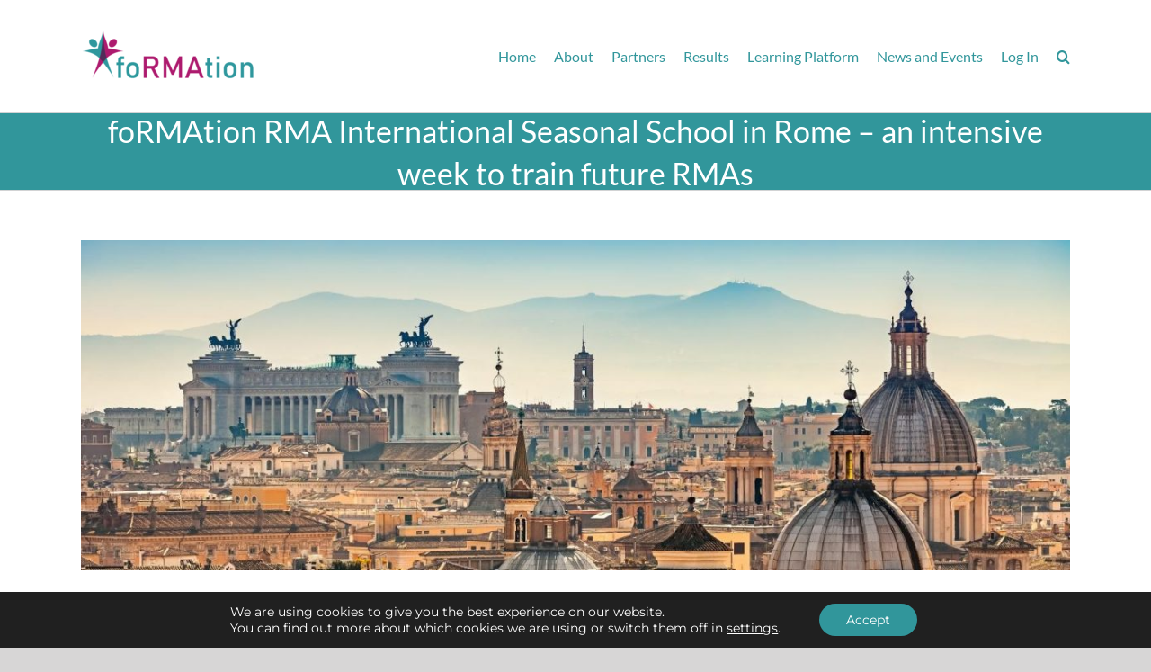

--- FILE ---
content_type: text/html; charset=UTF-8
request_url: https://www.formation-rma.eu/2022/04/15/formation-rma-international-seasonal-school-in-rome-an-intensive-week-to-shape-future-rmas/
body_size: 23836
content:
<!DOCTYPE html>
<html class="avada-html-layout-wide avada-html-header-position-top" lang="en-US" prefix="og: http://ogp.me/ns# fb: http://ogp.me/ns/fb#">
<head>
	<meta http-equiv="X-UA-Compatible" content="IE=edge" />
	<meta http-equiv="Content-Type" content="text/html; charset=utf-8"/>
	<meta name="viewport" content="width=device-width, initial-scale=1" />
	<title>foRMAtion RMA International Seasonal School in Rome – an intensive week to train future RMAs &#8211; foRMAtion</title>
<meta name='robots' content='max-image-preview:large' />
<link rel="alternate" type="application/rss+xml" title="foRMAtion &raquo; Feed" href="https://www.formation-rma.eu/feed/" />
<link rel="alternate" type="text/calendar" title="foRMAtion &raquo; iCal Feed" href="https://www.formation-rma.eu/events/?ical=1" />
		
		
		
		
				
		<meta property="og:title" content="foRMAtion RMA International Seasonal School in Rome – an intensive week to train future RMAs"/>
		<meta property="og:type" content="article"/>
		<meta property="og:url" content="https://www.formation-rma.eu/2022/04/15/formation-rma-international-seasonal-school-in-rome-an-intensive-week-to-shape-future-rmas/"/>
		<meta property="og:site_name" content="foRMAtion"/>
		<meta property="og:description" content="The foRMAtion project has reached a new milestone last week. The project team was finally able to organize the Seasonal School, an international short-term mobility programme for university students. The host, ISINNOVA, an independent research institute based in Rome and foRMAtion partner, opened its doors to 12 university students coming from Portugal, Hungary and"/>

									<meta property="og:image" content="https://www.formation-rma.eu/wp-content/uploads/2022/04/Rome.jpg"/>
									<!-- This site uses the Google Analytics by MonsterInsights plugin v8.23.1 - Using Analytics tracking - https://www.monsterinsights.com/ -->
		<!-- Note: MonsterInsights is not currently configured on this site. The site owner needs to authenticate with Google Analytics in the MonsterInsights settings panel. -->
					<!-- No tracking code set -->
				<!-- / Google Analytics by MonsterInsights -->
		<script type="text/javascript">
/* <![CDATA[ */
window._wpemojiSettings = {"baseUrl":"https:\/\/s.w.org\/images\/core\/emoji\/14.0.0\/72x72\/","ext":".png","svgUrl":"https:\/\/s.w.org\/images\/core\/emoji\/14.0.0\/svg\/","svgExt":".svg","source":{"concatemoji":"https:\/\/www.formation-rma.eu\/wp-includes\/js\/wp-emoji-release.min.js?ver=6.4.3"}};
/*! This file is auto-generated */
!function(i,n){var o,s,e;function c(e){try{var t={supportTests:e,timestamp:(new Date).valueOf()};sessionStorage.setItem(o,JSON.stringify(t))}catch(e){}}function p(e,t,n){e.clearRect(0,0,e.canvas.width,e.canvas.height),e.fillText(t,0,0);var t=new Uint32Array(e.getImageData(0,0,e.canvas.width,e.canvas.height).data),r=(e.clearRect(0,0,e.canvas.width,e.canvas.height),e.fillText(n,0,0),new Uint32Array(e.getImageData(0,0,e.canvas.width,e.canvas.height).data));return t.every(function(e,t){return e===r[t]})}function u(e,t,n){switch(t){case"flag":return n(e,"\ud83c\udff3\ufe0f\u200d\u26a7\ufe0f","\ud83c\udff3\ufe0f\u200b\u26a7\ufe0f")?!1:!n(e,"\ud83c\uddfa\ud83c\uddf3","\ud83c\uddfa\u200b\ud83c\uddf3")&&!n(e,"\ud83c\udff4\udb40\udc67\udb40\udc62\udb40\udc65\udb40\udc6e\udb40\udc67\udb40\udc7f","\ud83c\udff4\u200b\udb40\udc67\u200b\udb40\udc62\u200b\udb40\udc65\u200b\udb40\udc6e\u200b\udb40\udc67\u200b\udb40\udc7f");case"emoji":return!n(e,"\ud83e\udef1\ud83c\udffb\u200d\ud83e\udef2\ud83c\udfff","\ud83e\udef1\ud83c\udffb\u200b\ud83e\udef2\ud83c\udfff")}return!1}function f(e,t,n){var r="undefined"!=typeof WorkerGlobalScope&&self instanceof WorkerGlobalScope?new OffscreenCanvas(300,150):i.createElement("canvas"),a=r.getContext("2d",{willReadFrequently:!0}),o=(a.textBaseline="top",a.font="600 32px Arial",{});return e.forEach(function(e){o[e]=t(a,e,n)}),o}function t(e){var t=i.createElement("script");t.src=e,t.defer=!0,i.head.appendChild(t)}"undefined"!=typeof Promise&&(o="wpEmojiSettingsSupports",s=["flag","emoji"],n.supports={everything:!0,everythingExceptFlag:!0},e=new Promise(function(e){i.addEventListener("DOMContentLoaded",e,{once:!0})}),new Promise(function(t){var n=function(){try{var e=JSON.parse(sessionStorage.getItem(o));if("object"==typeof e&&"number"==typeof e.timestamp&&(new Date).valueOf()<e.timestamp+604800&&"object"==typeof e.supportTests)return e.supportTests}catch(e){}return null}();if(!n){if("undefined"!=typeof Worker&&"undefined"!=typeof OffscreenCanvas&&"undefined"!=typeof URL&&URL.createObjectURL&&"undefined"!=typeof Blob)try{var e="postMessage("+f.toString()+"("+[JSON.stringify(s),u.toString(),p.toString()].join(",")+"));",r=new Blob([e],{type:"text/javascript"}),a=new Worker(URL.createObjectURL(r),{name:"wpTestEmojiSupports"});return void(a.onmessage=function(e){c(n=e.data),a.terminate(),t(n)})}catch(e){}c(n=f(s,u,p))}t(n)}).then(function(e){for(var t in e)n.supports[t]=e[t],n.supports.everything=n.supports.everything&&n.supports[t],"flag"!==t&&(n.supports.everythingExceptFlag=n.supports.everythingExceptFlag&&n.supports[t]);n.supports.everythingExceptFlag=n.supports.everythingExceptFlag&&!n.supports.flag,n.DOMReady=!1,n.readyCallback=function(){n.DOMReady=!0}}).then(function(){return e}).then(function(){var e;n.supports.everything||(n.readyCallback(),(e=n.source||{}).concatemoji?t(e.concatemoji):e.wpemoji&&e.twemoji&&(t(e.twemoji),t(e.wpemoji)))}))}((window,document),window._wpemojiSettings);
/* ]]> */
</script>
<style id='wp-emoji-styles-inline-css' type='text/css'>

	img.wp-smiley, img.emoji {
		display: inline !important;
		border: none !important;
		box-shadow: none !important;
		height: 1em !important;
		width: 1em !important;
		margin: 0 0.07em !important;
		vertical-align: -0.1em !important;
		background: none !important;
		padding: 0 !important;
	}
</style>
<style id='classic-theme-styles-inline-css' type='text/css'>
/*! This file is auto-generated */
.wp-block-button__link{color:#fff;background-color:#32373c;border-radius:9999px;box-shadow:none;text-decoration:none;padding:calc(.667em + 2px) calc(1.333em + 2px);font-size:1.125em}.wp-block-file__button{background:#32373c;color:#fff;text-decoration:none}
</style>
<style id='global-styles-inline-css' type='text/css'>
body{--wp--preset--color--black: #000000;--wp--preset--color--cyan-bluish-gray: #abb8c3;--wp--preset--color--white: #ffffff;--wp--preset--color--pale-pink: #f78da7;--wp--preset--color--vivid-red: #cf2e2e;--wp--preset--color--luminous-vivid-orange: #ff6900;--wp--preset--color--luminous-vivid-amber: #fcb900;--wp--preset--color--light-green-cyan: #7bdcb5;--wp--preset--color--vivid-green-cyan: #00d084;--wp--preset--color--pale-cyan-blue: #8ed1fc;--wp--preset--color--vivid-cyan-blue: #0693e3;--wp--preset--color--vivid-purple: #9b51e0;--wp--preset--gradient--vivid-cyan-blue-to-vivid-purple: linear-gradient(135deg,rgba(6,147,227,1) 0%,rgb(155,81,224) 100%);--wp--preset--gradient--light-green-cyan-to-vivid-green-cyan: linear-gradient(135deg,rgb(122,220,180) 0%,rgb(0,208,130) 100%);--wp--preset--gradient--luminous-vivid-amber-to-luminous-vivid-orange: linear-gradient(135deg,rgba(252,185,0,1) 0%,rgba(255,105,0,1) 100%);--wp--preset--gradient--luminous-vivid-orange-to-vivid-red: linear-gradient(135deg,rgba(255,105,0,1) 0%,rgb(207,46,46) 100%);--wp--preset--gradient--very-light-gray-to-cyan-bluish-gray: linear-gradient(135deg,rgb(238,238,238) 0%,rgb(169,184,195) 100%);--wp--preset--gradient--cool-to-warm-spectrum: linear-gradient(135deg,rgb(74,234,220) 0%,rgb(151,120,209) 20%,rgb(207,42,186) 40%,rgb(238,44,130) 60%,rgb(251,105,98) 80%,rgb(254,248,76) 100%);--wp--preset--gradient--blush-light-purple: linear-gradient(135deg,rgb(255,206,236) 0%,rgb(152,150,240) 100%);--wp--preset--gradient--blush-bordeaux: linear-gradient(135deg,rgb(254,205,165) 0%,rgb(254,45,45) 50%,rgb(107,0,62) 100%);--wp--preset--gradient--luminous-dusk: linear-gradient(135deg,rgb(255,203,112) 0%,rgb(199,81,192) 50%,rgb(65,88,208) 100%);--wp--preset--gradient--pale-ocean: linear-gradient(135deg,rgb(255,245,203) 0%,rgb(182,227,212) 50%,rgb(51,167,181) 100%);--wp--preset--gradient--electric-grass: linear-gradient(135deg,rgb(202,248,128) 0%,rgb(113,206,126) 100%);--wp--preset--gradient--midnight: linear-gradient(135deg,rgb(2,3,129) 0%,rgb(40,116,252) 100%);--wp--preset--font-size--small: 13.5px;--wp--preset--font-size--medium: 20px;--wp--preset--font-size--large: 27px;--wp--preset--font-size--x-large: 42px;--wp--preset--font-size--normal: 18px;--wp--preset--font-size--xlarge: 36px;--wp--preset--font-size--huge: 54px;--wp--preset--spacing--20: 0.44rem;--wp--preset--spacing--30: 0.67rem;--wp--preset--spacing--40: 1rem;--wp--preset--spacing--50: 1.5rem;--wp--preset--spacing--60: 2.25rem;--wp--preset--spacing--70: 3.38rem;--wp--preset--spacing--80: 5.06rem;--wp--preset--shadow--natural: 6px 6px 9px rgba(0, 0, 0, 0.2);--wp--preset--shadow--deep: 12px 12px 50px rgba(0, 0, 0, 0.4);--wp--preset--shadow--sharp: 6px 6px 0px rgba(0, 0, 0, 0.2);--wp--preset--shadow--outlined: 6px 6px 0px -3px rgba(255, 255, 255, 1), 6px 6px rgba(0, 0, 0, 1);--wp--preset--shadow--crisp: 6px 6px 0px rgba(0, 0, 0, 1);}:where(.is-layout-flex){gap: 0.5em;}:where(.is-layout-grid){gap: 0.5em;}body .is-layout-flow > .alignleft{float: left;margin-inline-start: 0;margin-inline-end: 2em;}body .is-layout-flow > .alignright{float: right;margin-inline-start: 2em;margin-inline-end: 0;}body .is-layout-flow > .aligncenter{margin-left: auto !important;margin-right: auto !important;}body .is-layout-constrained > .alignleft{float: left;margin-inline-start: 0;margin-inline-end: 2em;}body .is-layout-constrained > .alignright{float: right;margin-inline-start: 2em;margin-inline-end: 0;}body .is-layout-constrained > .aligncenter{margin-left: auto !important;margin-right: auto !important;}body .is-layout-constrained > :where(:not(.alignleft):not(.alignright):not(.alignfull)){max-width: var(--wp--style--global--content-size);margin-left: auto !important;margin-right: auto !important;}body .is-layout-constrained > .alignwide{max-width: var(--wp--style--global--wide-size);}body .is-layout-flex{display: flex;}body .is-layout-flex{flex-wrap: wrap;align-items: center;}body .is-layout-flex > *{margin: 0;}body .is-layout-grid{display: grid;}body .is-layout-grid > *{margin: 0;}:where(.wp-block-columns.is-layout-flex){gap: 2em;}:where(.wp-block-columns.is-layout-grid){gap: 2em;}:where(.wp-block-post-template.is-layout-flex){gap: 1.25em;}:where(.wp-block-post-template.is-layout-grid){gap: 1.25em;}.has-black-color{color: var(--wp--preset--color--black) !important;}.has-cyan-bluish-gray-color{color: var(--wp--preset--color--cyan-bluish-gray) !important;}.has-white-color{color: var(--wp--preset--color--white) !important;}.has-pale-pink-color{color: var(--wp--preset--color--pale-pink) !important;}.has-vivid-red-color{color: var(--wp--preset--color--vivid-red) !important;}.has-luminous-vivid-orange-color{color: var(--wp--preset--color--luminous-vivid-orange) !important;}.has-luminous-vivid-amber-color{color: var(--wp--preset--color--luminous-vivid-amber) !important;}.has-light-green-cyan-color{color: var(--wp--preset--color--light-green-cyan) !important;}.has-vivid-green-cyan-color{color: var(--wp--preset--color--vivid-green-cyan) !important;}.has-pale-cyan-blue-color{color: var(--wp--preset--color--pale-cyan-blue) !important;}.has-vivid-cyan-blue-color{color: var(--wp--preset--color--vivid-cyan-blue) !important;}.has-vivid-purple-color{color: var(--wp--preset--color--vivid-purple) !important;}.has-black-background-color{background-color: var(--wp--preset--color--black) !important;}.has-cyan-bluish-gray-background-color{background-color: var(--wp--preset--color--cyan-bluish-gray) !important;}.has-white-background-color{background-color: var(--wp--preset--color--white) !important;}.has-pale-pink-background-color{background-color: var(--wp--preset--color--pale-pink) !important;}.has-vivid-red-background-color{background-color: var(--wp--preset--color--vivid-red) !important;}.has-luminous-vivid-orange-background-color{background-color: var(--wp--preset--color--luminous-vivid-orange) !important;}.has-luminous-vivid-amber-background-color{background-color: var(--wp--preset--color--luminous-vivid-amber) !important;}.has-light-green-cyan-background-color{background-color: var(--wp--preset--color--light-green-cyan) !important;}.has-vivid-green-cyan-background-color{background-color: var(--wp--preset--color--vivid-green-cyan) !important;}.has-pale-cyan-blue-background-color{background-color: var(--wp--preset--color--pale-cyan-blue) !important;}.has-vivid-cyan-blue-background-color{background-color: var(--wp--preset--color--vivid-cyan-blue) !important;}.has-vivid-purple-background-color{background-color: var(--wp--preset--color--vivid-purple) !important;}.has-black-border-color{border-color: var(--wp--preset--color--black) !important;}.has-cyan-bluish-gray-border-color{border-color: var(--wp--preset--color--cyan-bluish-gray) !important;}.has-white-border-color{border-color: var(--wp--preset--color--white) !important;}.has-pale-pink-border-color{border-color: var(--wp--preset--color--pale-pink) !important;}.has-vivid-red-border-color{border-color: var(--wp--preset--color--vivid-red) !important;}.has-luminous-vivid-orange-border-color{border-color: var(--wp--preset--color--luminous-vivid-orange) !important;}.has-luminous-vivid-amber-border-color{border-color: var(--wp--preset--color--luminous-vivid-amber) !important;}.has-light-green-cyan-border-color{border-color: var(--wp--preset--color--light-green-cyan) !important;}.has-vivid-green-cyan-border-color{border-color: var(--wp--preset--color--vivid-green-cyan) !important;}.has-pale-cyan-blue-border-color{border-color: var(--wp--preset--color--pale-cyan-blue) !important;}.has-vivid-cyan-blue-border-color{border-color: var(--wp--preset--color--vivid-cyan-blue) !important;}.has-vivid-purple-border-color{border-color: var(--wp--preset--color--vivid-purple) !important;}.has-vivid-cyan-blue-to-vivid-purple-gradient-background{background: var(--wp--preset--gradient--vivid-cyan-blue-to-vivid-purple) !important;}.has-light-green-cyan-to-vivid-green-cyan-gradient-background{background: var(--wp--preset--gradient--light-green-cyan-to-vivid-green-cyan) !important;}.has-luminous-vivid-amber-to-luminous-vivid-orange-gradient-background{background: var(--wp--preset--gradient--luminous-vivid-amber-to-luminous-vivid-orange) !important;}.has-luminous-vivid-orange-to-vivid-red-gradient-background{background: var(--wp--preset--gradient--luminous-vivid-orange-to-vivid-red) !important;}.has-very-light-gray-to-cyan-bluish-gray-gradient-background{background: var(--wp--preset--gradient--very-light-gray-to-cyan-bluish-gray) !important;}.has-cool-to-warm-spectrum-gradient-background{background: var(--wp--preset--gradient--cool-to-warm-spectrum) !important;}.has-blush-light-purple-gradient-background{background: var(--wp--preset--gradient--blush-light-purple) !important;}.has-blush-bordeaux-gradient-background{background: var(--wp--preset--gradient--blush-bordeaux) !important;}.has-luminous-dusk-gradient-background{background: var(--wp--preset--gradient--luminous-dusk) !important;}.has-pale-ocean-gradient-background{background: var(--wp--preset--gradient--pale-ocean) !important;}.has-electric-grass-gradient-background{background: var(--wp--preset--gradient--electric-grass) !important;}.has-midnight-gradient-background{background: var(--wp--preset--gradient--midnight) !important;}.has-small-font-size{font-size: var(--wp--preset--font-size--small) !important;}.has-medium-font-size{font-size: var(--wp--preset--font-size--medium) !important;}.has-large-font-size{font-size: var(--wp--preset--font-size--large) !important;}.has-x-large-font-size{font-size: var(--wp--preset--font-size--x-large) !important;}
.wp-block-navigation a:where(:not(.wp-element-button)){color: inherit;}
:where(.wp-block-post-template.is-layout-flex){gap: 1.25em;}:where(.wp-block-post-template.is-layout-grid){gap: 1.25em;}
:where(.wp-block-columns.is-layout-flex){gap: 2em;}:where(.wp-block-columns.is-layout-grid){gap: 2em;}
.wp-block-pullquote{font-size: 1.5em;line-height: 1.6;}
</style>
<link rel='stylesheet' id='gamipress-css-css' href='https://www.formation-rma.eu/wp-content/plugins/gamipress/assets/css/gamipress.min.css?ver=6.8.4' type='text/css' media='all' />
<link rel='stylesheet' id='wpum-frontend-css' href='https://www.formation-rma.eu/wp-content/plugins/wp-user-manager/assets/css/wpum.min.css?ver=2.9.8' type='text/css' media='all' />
<link rel='stylesheet' id='avada-stylesheet-css' href='https://www.formation-rma.eu/wp-content/themes/Avada/assets/css/style.min.css?ver=6.1.2' type='text/css' media='all' />
<!--[if IE]>
<link rel='stylesheet' id='avada-IE-css' href='https://www.formation-rma.eu/wp-content/themes/Avada/assets/css/ie.min.css?ver=6.1.2' type='text/css' media='all' />
<style id='avada-IE-inline-css' type='text/css'>
.avada-select-parent .select-arrow{background-color:#ffffff}
.select-arrow{background-color:#ffffff}
</style>
<![endif]-->
<link rel='stylesheet' id='fusion-dynamic-css-css' href='https://www.formation-rma.eu/wp-content/uploads/fusion-styles/9887edfcd4a4749b2afe98010b21f8f7.min.css?ver=2.1.2' type='text/css' media='all' />
<link rel='stylesheet' id='moove_gdpr_frontend-css' href='https://www.formation-rma.eu/wp-content/plugins/gdpr-cookie-compliance/dist/styles/gdpr-main-nf.css?ver=4.13.1' type='text/css' media='all' />
<style id='moove_gdpr_frontend-inline-css' type='text/css'>
				#moove_gdpr_cookie_modal .moove-gdpr-modal-content .moove-gdpr-tab-main h3.tab-title, 
				#moove_gdpr_cookie_modal .moove-gdpr-modal-content .moove-gdpr-tab-main span.tab-title,
				#moove_gdpr_cookie_modal .moove-gdpr-modal-content .moove-gdpr-modal-left-content #moove-gdpr-menu li a, 
				#moove_gdpr_cookie_modal .moove-gdpr-modal-content .moove-gdpr-modal-left-content #moove-gdpr-menu li button,
				#moove_gdpr_cookie_modal .moove-gdpr-modal-content .moove-gdpr-modal-left-content .moove-gdpr-branding-cnt a,
				#moove_gdpr_cookie_modal .moove-gdpr-modal-content .moove-gdpr-modal-footer-content .moove-gdpr-button-holder a.mgbutton, 
				#moove_gdpr_cookie_modal .moove-gdpr-modal-content .moove-gdpr-modal-footer-content .moove-gdpr-button-holder button.mgbutton,
				#moove_gdpr_cookie_modal .cookie-switch .cookie-slider:after, 
				#moove_gdpr_cookie_modal .cookie-switch .slider:after, 
				#moove_gdpr_cookie_modal .switch .cookie-slider:after, 
				#moove_gdpr_cookie_modal .switch .slider:after,
				#moove_gdpr_cookie_info_bar .moove-gdpr-info-bar-container .moove-gdpr-info-bar-content p, 
				#moove_gdpr_cookie_info_bar .moove-gdpr-info-bar-container .moove-gdpr-info-bar-content p a,
				#moove_gdpr_cookie_info_bar .moove-gdpr-info-bar-container .moove-gdpr-info-bar-content a.mgbutton, 
				#moove_gdpr_cookie_info_bar .moove-gdpr-info-bar-container .moove-gdpr-info-bar-content button.mgbutton,
				#moove_gdpr_cookie_modal .moove-gdpr-modal-content .moove-gdpr-tab-main .moove-gdpr-tab-main-content h1, 
				#moove_gdpr_cookie_modal .moove-gdpr-modal-content .moove-gdpr-tab-main .moove-gdpr-tab-main-content h2, 
				#moove_gdpr_cookie_modal .moove-gdpr-modal-content .moove-gdpr-tab-main .moove-gdpr-tab-main-content h3, 
				#moove_gdpr_cookie_modal .moove-gdpr-modal-content .moove-gdpr-tab-main .moove-gdpr-tab-main-content h4, 
				#moove_gdpr_cookie_modal .moove-gdpr-modal-content .moove-gdpr-tab-main .moove-gdpr-tab-main-content h5, 
				#moove_gdpr_cookie_modal .moove-gdpr-modal-content .moove-gdpr-tab-main .moove-gdpr-tab-main-content h6,
				#moove_gdpr_cookie_modal .moove-gdpr-modal-content.moove_gdpr_modal_theme_v2 .moove-gdpr-modal-title .tab-title,
				#moove_gdpr_cookie_modal .moove-gdpr-modal-content.moove_gdpr_modal_theme_v2 .moove-gdpr-tab-main h3.tab-title, 
				#moove_gdpr_cookie_modal .moove-gdpr-modal-content.moove_gdpr_modal_theme_v2 .moove-gdpr-tab-main span.tab-title,
				#moove_gdpr_cookie_modal .moove-gdpr-modal-content.moove_gdpr_modal_theme_v2 .moove-gdpr-branding-cnt a {
				 	font-weight: inherit				}
			#moove_gdpr_cookie_modal,#moove_gdpr_cookie_info_bar,.gdpr_cookie_settings_shortcode_content{font-family:inherit}#moove_gdpr_save_popup_settings_button{background-color:#373737;color:#fff}#moove_gdpr_save_popup_settings_button:hover{background-color:#000}#moove_gdpr_cookie_info_bar .moove-gdpr-info-bar-container .moove-gdpr-info-bar-content a.mgbutton,#moove_gdpr_cookie_info_bar .moove-gdpr-info-bar-container .moove-gdpr-info-bar-content button.mgbutton{background-color:#31969b}#moove_gdpr_cookie_modal .moove-gdpr-modal-content .moove-gdpr-modal-footer-content .moove-gdpr-button-holder a.mgbutton,#moove_gdpr_cookie_modal .moove-gdpr-modal-content .moove-gdpr-modal-footer-content .moove-gdpr-button-holder button.mgbutton,.gdpr_cookie_settings_shortcode_content .gdpr-shr-button.button-green{background-color:#31969b;border-color:#31969b}#moove_gdpr_cookie_modal .moove-gdpr-modal-content .moove-gdpr-modal-footer-content .moove-gdpr-button-holder a.mgbutton:hover,#moove_gdpr_cookie_modal .moove-gdpr-modal-content .moove-gdpr-modal-footer-content .moove-gdpr-button-holder button.mgbutton:hover,.gdpr_cookie_settings_shortcode_content .gdpr-shr-button.button-green:hover{background-color:#fff;color:#31969b}#moove_gdpr_cookie_modal .moove-gdpr-modal-content .moove-gdpr-modal-close i,#moove_gdpr_cookie_modal .moove-gdpr-modal-content .moove-gdpr-modal-close span.gdpr-icon{background-color:#31969b;border:1px solid #31969b}#moove_gdpr_cookie_info_bar span.change-settings-button.focus-g,#moove_gdpr_cookie_info_bar span.change-settings-button:focus,#moove_gdpr_cookie_info_bar button.change-settings-button.focus-g,#moove_gdpr_cookie_info_bar button.change-settings-button:focus{-webkit-box-shadow:0 0 1px 3px #31969b;-moz-box-shadow:0 0 1px 3px #31969b;box-shadow:0 0 1px 3px #31969b}#moove_gdpr_cookie_modal .moove-gdpr-modal-content .moove-gdpr-modal-close i:hover,#moove_gdpr_cookie_modal .moove-gdpr-modal-content .moove-gdpr-modal-close span.gdpr-icon:hover,#moove_gdpr_cookie_info_bar span[data-href]>u.change-settings-button{color:#31969b}#moove_gdpr_cookie_modal .moove-gdpr-modal-content .moove-gdpr-modal-left-content #moove-gdpr-menu li.menu-item-selected a span.gdpr-icon,#moove_gdpr_cookie_modal .moove-gdpr-modal-content .moove-gdpr-modal-left-content #moove-gdpr-menu li.menu-item-selected button span.gdpr-icon{color:inherit}#moove_gdpr_cookie_modal .moove-gdpr-modal-content .moove-gdpr-modal-left-content #moove-gdpr-menu li a span.gdpr-icon,#moove_gdpr_cookie_modal .moove-gdpr-modal-content .moove-gdpr-modal-left-content #moove-gdpr-menu li button span.gdpr-icon{color:inherit}#moove_gdpr_cookie_modal .gdpr-acc-link{line-height:0;font-size:0;color:transparent;position:absolute}#moove_gdpr_cookie_modal .moove-gdpr-modal-content .moove-gdpr-modal-close:hover i,#moove_gdpr_cookie_modal .moove-gdpr-modal-content .moove-gdpr-modal-left-content #moove-gdpr-menu li a,#moove_gdpr_cookie_modal .moove-gdpr-modal-content .moove-gdpr-modal-left-content #moove-gdpr-menu li button,#moove_gdpr_cookie_modal .moove-gdpr-modal-content .moove-gdpr-modal-left-content #moove-gdpr-menu li button i,#moove_gdpr_cookie_modal .moove-gdpr-modal-content .moove-gdpr-modal-left-content #moove-gdpr-menu li a i,#moove_gdpr_cookie_modal .moove-gdpr-modal-content .moove-gdpr-tab-main .moove-gdpr-tab-main-content a:hover,#moove_gdpr_cookie_info_bar.moove-gdpr-dark-scheme .moove-gdpr-info-bar-container .moove-gdpr-info-bar-content a.mgbutton:hover,#moove_gdpr_cookie_info_bar.moove-gdpr-dark-scheme .moove-gdpr-info-bar-container .moove-gdpr-info-bar-content button.mgbutton:hover,#moove_gdpr_cookie_info_bar.moove-gdpr-dark-scheme .moove-gdpr-info-bar-container .moove-gdpr-info-bar-content a:hover,#moove_gdpr_cookie_info_bar.moove-gdpr-dark-scheme .moove-gdpr-info-bar-container .moove-gdpr-info-bar-content button:hover,#moove_gdpr_cookie_info_bar.moove-gdpr-dark-scheme .moove-gdpr-info-bar-container .moove-gdpr-info-bar-content span.change-settings-button:hover,#moove_gdpr_cookie_info_bar.moove-gdpr-dark-scheme .moove-gdpr-info-bar-container .moove-gdpr-info-bar-content button.change-settings-button:hover,#moove_gdpr_cookie_info_bar.moove-gdpr-dark-scheme .moove-gdpr-info-bar-container .moove-gdpr-info-bar-content u.change-settings-button:hover,#moove_gdpr_cookie_info_bar span[data-href]>u.change-settings-button,#moove_gdpr_cookie_info_bar.moove-gdpr-dark-scheme .moove-gdpr-info-bar-container .moove-gdpr-info-bar-content a.mgbutton.focus-g,#moove_gdpr_cookie_info_bar.moove-gdpr-dark-scheme .moove-gdpr-info-bar-container .moove-gdpr-info-bar-content button.mgbutton.focus-g,#moove_gdpr_cookie_info_bar.moove-gdpr-dark-scheme .moove-gdpr-info-bar-container .moove-gdpr-info-bar-content a.focus-g,#moove_gdpr_cookie_info_bar.moove-gdpr-dark-scheme .moove-gdpr-info-bar-container .moove-gdpr-info-bar-content button.focus-g,#moove_gdpr_cookie_info_bar.moove-gdpr-dark-scheme .moove-gdpr-info-bar-container .moove-gdpr-info-bar-content a.mgbutton:focus,#moove_gdpr_cookie_info_bar.moove-gdpr-dark-scheme .moove-gdpr-info-bar-container .moove-gdpr-info-bar-content button.mgbutton:focus,#moove_gdpr_cookie_info_bar.moove-gdpr-dark-scheme .moove-gdpr-info-bar-container .moove-gdpr-info-bar-content a:focus,#moove_gdpr_cookie_info_bar.moove-gdpr-dark-scheme .moove-gdpr-info-bar-container .moove-gdpr-info-bar-content button:focus,#moove_gdpr_cookie_info_bar.moove-gdpr-dark-scheme .moove-gdpr-info-bar-container .moove-gdpr-info-bar-content span.change-settings-button.focus-g,span.change-settings-button:focus,button.change-settings-button.focus-g,button.change-settings-button:focus,#moove_gdpr_cookie_info_bar.moove-gdpr-dark-scheme .moove-gdpr-info-bar-container .moove-gdpr-info-bar-content u.change-settings-button.focus-g,#moove_gdpr_cookie_info_bar.moove-gdpr-dark-scheme .moove-gdpr-info-bar-container .moove-gdpr-info-bar-content u.change-settings-button:focus{color:#31969b}#moove_gdpr_cookie_modal.gdpr_lightbox-hide{display:none}
</style>
<script type="text/javascript" src="https://www.formation-rma.eu/wp-includes/js/jquery/jquery.min.js?ver=3.7.1" id="jquery-core-js"></script>
<script type="text/javascript" src="https://www.formation-rma.eu/wp-includes/js/jquery/jquery-migrate.min.js?ver=3.4.1" id="jquery-migrate-js"></script>
<link rel="https://api.w.org/" href="https://www.formation-rma.eu/wp-json/" /><link rel="alternate" type="application/json" href="https://www.formation-rma.eu/wp-json/wp/v2/posts/1349" /><link rel="EditURI" type="application/rsd+xml" title="RSD" href="https://www.formation-rma.eu/xmlrpc.php?rsd" />
<meta name="generator" content="WordPress 6.4.3" />
<link rel="canonical" href="https://www.formation-rma.eu/2022/04/15/formation-rma-international-seasonal-school-in-rome-an-intensive-week-to-shape-future-rmas/" />
<link rel='shortlink' href='https://www.formation-rma.eu/?p=1349' />
<link rel="alternate" type="application/json+oembed" href="https://www.formation-rma.eu/wp-json/oembed/1.0/embed?url=https%3A%2F%2Fwww.formation-rma.eu%2F2022%2F04%2F15%2Fformation-rma-international-seasonal-school-in-rome-an-intensive-week-to-shape-future-rmas%2F" />
<link rel="alternate" type="text/xml+oembed" href="https://www.formation-rma.eu/wp-json/oembed/1.0/embed?url=https%3A%2F%2Fwww.formation-rma.eu%2F2022%2F04%2F15%2Fformation-rma-international-seasonal-school-in-rome-an-intensive-week-to-shape-future-rmas%2F&#038;format=xml" />
<meta name="tec-api-version" content="v1"><meta name="tec-api-origin" content="https://www.formation-rma.eu"><link rel="alternate" href="https://www.formation-rma.eu/wp-json/tribe/events/v1/" /><style type="text/css" id="css-fb-visibility">@media screen and (max-width: 640px){body:not(.fusion-builder-ui-wireframe) .fusion-no-small-visibility{display:none !important;}}@media screen and (min-width: 641px) and (max-width: 1024px){body:not(.fusion-builder-ui-wireframe) .fusion-no-medium-visibility{display:none !important;}}@media screen and (min-width: 1025px){body:not(.fusion-builder-ui-wireframe) .fusion-no-large-visibility{display:none !important;}}</style><link rel="icon" href="https://www.formation-rma.eu/wp-content/uploads/2019/12/cropped-Star-32x32.png" sizes="32x32" />
<link rel="icon" href="https://www.formation-rma.eu/wp-content/uploads/2019/12/cropped-Star-192x192.png" sizes="192x192" />
<link rel="apple-touch-icon" href="https://www.formation-rma.eu/wp-content/uploads/2019/12/cropped-Star-180x180.png" />
<meta name="msapplication-TileImage" content="https://www.formation-rma.eu/wp-content/uploads/2019/12/cropped-Star-270x270.png" />
		<style type="text/css" id="wp-custom-css">
			tr.field_6.field_nickname.field_type_text {
    display: none;
}
.fusion-events-single-title-content {
/* the following code changes have been made on event calendar */
background-color: #ae2871 !important; /* (or the color of your choice) / this code allows you to change general background colour of single-events' titles */
}
.tribe-common--breakpoint-medium.tribe-events .tribe-events-l-container {
    min-height: 400px;
    padding-bottom: var(--tec-spacer-4);
    padding-top: var(--tec-spacer-4);
} /* (the code above change top-bottom intro & final text padding in the event calendar main page */
ul.tribe-events-sub-nav { padding-left: 0px; }
/* (the code above change padding-left titles into event navigation page at the end of single-events pages */		</style>
				<script type="text/javascript">
			var doc = document.documentElement;
			doc.setAttribute( 'data-useragent', navigator.userAgent );
		</script>
		
	</head>

<body class="post-template-default single single-post postid-1349 single-format-standard tribe-no-js fusion-image-hovers fusion-pagination-sizing fusion-button_size-large fusion-button_type-flat fusion-button_span-no avada-image-rollover-circle-yes avada-image-rollover-yes avada-image-rollover-direction-left fusion-has-button-gradient fusion-body ltr fusion-sticky-header no-tablet-sticky-header no-mobile-sticky-header no-mobile-slidingbar no-mobile-totop avada-has-rev-slider-styles fusion-disable-outline fusion-sub-menu-fade mobile-logo-pos-left layout-wide-mode avada-has-boxed-modal-shadow- layout-scroll-offset-full avada-has-zero-margin-offset-top fusion-top-header menu-text-align-center mobile-menu-design-modern fusion-show-pagination-text fusion-header-layout-v1 avada-responsive avada-footer-fx-none avada-menu-highlight-style-bottombar fusion-search-form-classic fusion-main-menu-search-dropdown fusion-avatar-square avada-dropdown-styles avada-blog-layout-large avada-blog-archive-layout-large avada-ec-not-100-width avada-ec-meta-layout-sidebar avada-header-shadow-no avada-menu-icon-position-left avada-has-megamenu-shadow avada-has-mainmenu-dropdown-divider avada-has-mobile-menu-search avada-has-main-nav-search-icon avada-has-breadcrumb-mobile-hidden avada-has-titlebar-bar_and_content avada-has-pagination-width_height avada-flyout-menu-direction-fade">
		<a class="skip-link screen-reader-text" href="#content">Skip to content</a>

	<div id="boxed-wrapper">
		<div class="fusion-sides-frame"></div>
		<div id="wrapper" class="fusion-wrapper">
			<div id="home" style="position:relative;top:-1px;"></div>
			
			<header class="fusion-header-wrapper">
				<div class="fusion-header-v1 fusion-logo-alignment fusion-logo-left fusion-sticky-menu- fusion-sticky-logo- fusion-mobile-logo-  fusion-mobile-menu-design-modern">
					<div class="fusion-header-sticky-height"></div>
<div class="fusion-header">
	<div class="fusion-row">
					<div class="fusion-logo" data-margin-top="31px" data-margin-bottom="31px" data-margin-left="0px" data-margin-right="0px">
			<a class="fusion-logo-link"  href="https://www.formation-rma.eu/" >

						<!-- standard logo -->
			<img src="https://www.formation-rma.eu/wp-content/uploads/2019/11/Formation-Png-e1574776890957.png" srcset="https://www.formation-rma.eu/wp-content/uploads/2019/11/Formation-Png-e1574776890957.png 1x" width="195" height="63" alt="foRMAtion Logo" data-retina_logo_url="" class="fusion-standard-logo" />

			
					</a>
		</div>		<nav class="fusion-main-menu" aria-label="Main Menu"><ul id="menu-main-menu" class="fusion-menu"><li  id="menu-item-112"  class="menu-item menu-item-type-post_type menu-item-object-page menu-item-home menu-item-112"  data-item-id="112"><a  href="https://www.formation-rma.eu/" class="fusion-bottombar-highlight"><span class="menu-text">Home</span></a></li><li  id="menu-item-40"  class="menu-item menu-item-type-post_type menu-item-object-page menu-item-has-children menu-item-40 fusion-dropdown-menu"  data-item-id="40"><a  href="https://www.formation-rma.eu/about-us/" class="fusion-bottombar-highlight"><span class="menu-text">About</span></a><ul class="sub-menu"><li  id="menu-item-1747"  class="menu-item menu-item-type-post_type menu-item-object-page menu-item-1747 fusion-dropdown-submenu" ><a  href="https://www.formation-rma.eu/about-us/" class="fusion-bottombar-highlight"><span>The project</span></a></li><li  id="menu-item-1557"  class="menu-item menu-item-type-post_type menu-item-object-page menu-item-1557 fusion-dropdown-submenu" ><a  href="https://www.formation-rma.eu/students-testimonials/" class="fusion-bottombar-highlight"><span>Students’ Testimonials</span></a></li></ul></li><li  id="menu-item-39"  class="menu-item menu-item-type-post_type menu-item-object-page menu-item-has-children menu-item-39 fusion-dropdown-menu"  data-item-id="39"><a  href="https://www.formation-rma.eu/partners/" class="fusion-bottombar-highlight"><span class="menu-text">Partners</span></a><ul class="sub-menu"><li  id="menu-item-344"  class="menu-item menu-item-type-post_type menu-item-object-page menu-item-344 fusion-dropdown-submenu" ><a  href="https://www.formation-rma.eu/partners/project-partners/" class="fusion-bottombar-highlight"><span>Project Partners</span></a></li><li  id="menu-item-308"  class="menu-item menu-item-type-post_type menu-item-object-page menu-item-308 fusion-dropdown-submenu" ><a  href="https://www.formation-rma.eu/partners/advisory-board-members/" class="fusion-bottombar-highlight"><span>Advisory Board Members</span></a></li><li  id="menu-item-2030"  class="menu-item menu-item-type-post_type menu-item-object-page menu-item-2030 fusion-dropdown-submenu" ><a  href="https://www.formation-rma.eu/partners/formation-module-alliance/" class="fusion-bottombar-highlight"><span>foRMAtion Module Alliance</span></a></li><li  id="menu-item-2031"  class="menu-item menu-item-type-post_type menu-item-object-page menu-item-2031 fusion-dropdown-submenu" ><a  href="https://www.formation-rma.eu/partners/formation-mentorship-alliance/" class="fusion-bottombar-highlight"><span>foRMAtion Mentorship Alliance</span></a></li></ul></li><li  id="menu-item-36"  class="menu-item menu-item-type-post_type menu-item-object-page menu-item-has-children menu-item-36 fusion-dropdown-menu"  data-item-id="36"><a  href="https://www.formation-rma.eu/results/" class="fusion-bottombar-highlight"><span class="menu-text">Results</span></a><ul class="sub-menu"><li  id="menu-item-1483"  class="menu-item menu-item-type-post_type menu-item-object-page menu-item-1483 fusion-dropdown-submenu" ><a  href="https://www.formation-rma.eu/results/" class="fusion-bottombar-highlight"><span>Project Results</span></a></li><li  id="menu-item-957"  class="menu-item menu-item-type-post_type menu-item-object-page menu-item-957 fusion-dropdown-submenu" ><a  href="https://www.formation-rma.eu/results/student-output/" class="fusion-bottombar-highlight"><span>Student Output</span></a></li></ul></li><li  id="menu-item-1857"  class="menu-item menu-item-type-custom menu-item-object-custom menu-item-has-children menu-item-1857 fusion-dropdown-menu"  data-item-id="1857"><a  href="#" class="fusion-bottombar-highlight"><span class="menu-text">Learning Platform</span></a><ul class="sub-menu"><li  id="menu-item-1772"  class="menu-item menu-item-type-post_type menu-item-object-page menu-item-1772 fusion-dropdown-submenu" ><a  href="https://www.formation-rma.eu/online-learning-resources/" class="fusion-bottombar-highlight"><span>Online learning resources</span></a></li><li  id="menu-item-1773"  class="menu-item menu-item-type-post_type menu-item-object-page menu-item-1773 fusion-dropdown-submenu" ><a  href="https://www.formation-rma.eu/online-learning-resources/formation-online-textbook-and-self-development-tool/" class="fusion-bottombar-highlight"><span>Self-development tool</span></a></li><li  id="menu-item-1771"  class="menu-item menu-item-type-custom menu-item-object-custom menu-item-1771 fusion-dropdown-submenu" ><a  href="http://survey.spi.pt/index.php/228977?lang=en" class="fusion-bottombar-highlight"><span>Platform Evaluation</span></a></li><li  id="menu-item-1485"  class="menu-item menu-item-type-post_type menu-item-object-page menu-item-1485 fusion-dropdown-submenu" ><a  href="https://www.formation-rma.eu/further-educational-materials-in-rma/" class="fusion-bottombar-highlight"><span>Further Educational Materials</span></a></li></ul></li><li  id="menu-item-1853"  class="menu-item menu-item-type-custom menu-item-object-custom menu-item-has-children menu-item-1853 fusion-dropdown-menu"  data-item-id="1853"><a  href="#" class="fusion-bottombar-highlight"><span class="menu-text">News and Events</span></a><ul class="sub-menu"><li  id="menu-item-1851"  class="menu-item menu-item-type-post_type menu-item-object-page menu-item-1851 fusion-dropdown-submenu" ><a  href="https://www.formation-rma.eu/new-and-events/" class="fusion-bottombar-highlight"><span>News</span></a></li><li  id="menu-item-1852"  class="menu-item menu-item-type-custom menu-item-object-custom menu-item-1852 fusion-dropdown-submenu" ><a  href="https://www.formation-rma.eu/events/" class="fusion-bottombar-highlight"><span>Events</span></a></li></ul></li><li  id="menu-item-1208"  class="menu-item menu-item-type-post_type menu-item-object-page menu-item-1208"  data-item-id="1208"><a  href="https://www.formation-rma.eu/log-in/" class="fusion-bottombar-highlight"><span class="menu-text">Log In</span></a></li><li class="fusion-custom-menu-item fusion-main-menu-search"><a class="fusion-main-menu-icon" href="#" aria-label="Search" data-title="Search" title="Search"></a><div class="fusion-custom-menu-item-contents"><form role="search" class="searchform fusion-search-form fusion-live-search" method="get" action="https://www.formation-rma.eu/">
	<div class="fusion-search-form-content">
		<div class="fusion-search-field search-field">
			<label><span class="screen-reader-text">Search for:</span>
									<input type="search" value="" name="s" class="s" placeholder="Search ..." required aria-required="true" aria-label="Search ..."/>
							</label>
		</div>
		<div class="fusion-search-button search-button">
			<input type="submit" class="fusion-search-submit searchsubmit" value="&#xf002;" />
					</div>
	</div>
	</form>
</div></li></ul></nav>	<div class="fusion-mobile-menu-icons">
							<a href="#" class="fusion-icon fusion-icon-bars" aria-label="Toggle mobile menu" aria-expanded="false"></a>
		
					<a href="#" class="fusion-icon fusion-icon-search" aria-label="Toggle mobile search"></a>
		
		
			</div>

<nav class="fusion-mobile-nav-holder fusion-mobile-menu-text-align-left" aria-label="Main Menu Mobile"></nav>

		
<div class="fusion-clearfix"></div>
<div class="fusion-mobile-menu-search">
	<form role="search" class="searchform fusion-search-form fusion-live-search" method="get" action="https://www.formation-rma.eu/">
	<div class="fusion-search-form-content">
		<div class="fusion-search-field search-field">
			<label><span class="screen-reader-text">Search for:</span>
									<input type="search" value="" name="s" class="s" placeholder="Search ..." required aria-required="true" aria-label="Search ..."/>
							</label>
		</div>
		<div class="fusion-search-button search-button">
			<input type="submit" class="fusion-search-submit searchsubmit" value="&#xf002;" />
					</div>
	</div>
	</form>
</div>
			</div>
</div>
				</div>
				<div class="fusion-clearfix"></div>
			</header>
						
			
		<div id="sliders-container">
					</div>
				
			
			<div class="avada-page-titlebar-wrapper">
				<div class="fusion-page-title-bar fusion-page-title-bar-breadcrumbs fusion-page-title-bar-center">
	<div class="fusion-page-title-row">
		<div class="fusion-page-title-wrapper">
			<div class="fusion-page-title-captions">

																			<h1 class="entry-title">foRMAtion RMA International Seasonal School in Rome – an intensive week to train future RMAs</h1>

									
													
			</div>

			
		</div>
	</div>
</div>
			</div>

						<main id="main" class="clearfix ">
				<div class="fusion-row" style="">

<section id="content" style="width: 100%;">
	
					<article id="post-1349" class="post post-1349 type-post status-publish format-standard has-post-thumbnail hentry category-uncategorized">
										<span class="entry-title" style="display: none;">foRMAtion RMA International Seasonal School in Rome – an intensive week to train future RMAs</span>
			
														<div class="fusion-flexslider flexslider fusion-flexslider-loading post-slideshow fusion-post-slideshow">
				<ul class="slides">
																<li>
															<img width="1500" height="500" src="https://www.formation-rma.eu/wp-content/uploads/2022/04/Rome.jpg" class="attachment-full size-full wp-post-image" alt="cover-page" decoding="async" fetchpriority="high" srcset="https://www.formation-rma.eu/wp-content/uploads/2022/04/Rome-200x67.jpg 200w, https://www.formation-rma.eu/wp-content/uploads/2022/04/Rome-400x133.jpg 400w, https://www.formation-rma.eu/wp-content/uploads/2022/04/Rome-600x200.jpg 600w, https://www.formation-rma.eu/wp-content/uploads/2022/04/Rome-800x267.jpg 800w, https://www.formation-rma.eu/wp-content/uploads/2022/04/Rome-1200x400.jpg 1200w, https://www.formation-rma.eu/wp-content/uploads/2022/04/Rome.jpg 1500w" sizes="(max-width: 800px) 100vw, 1200px" />													</li>

																																																																																																															</ul>
			</div>
						
						<div class="post-content">
				<div class="fusion-fullwidth fullwidth-box fusion-builder-row-1 nonhundred-percent-fullwidth non-hundred-percent-height-scrolling"  style='background-color: rgba(255,255,255,0);background-position: center center;background-repeat: no-repeat;padding-top:0px;padding-right:0px;padding-bottom:0px;padding-left:0px;'><div class="fusion-builder-row fusion-row "><div  class="fusion-layout-column fusion_builder_column fusion_builder_column_1_1 fusion-builder-column-1 fusion-one-full fusion-column-first fusion-column-last 1_1"  style='margin-top:0px;margin-bottom:20px;'>
					<div class="fusion-column-wrapper" style="padding: 0px 0px 0px 0px;background-position:left top;background-repeat:no-repeat;-webkit-background-size:cover;-moz-background-size:cover;-o-background-size:cover;background-size:cover;"   data-bg-url="">
						<div class="fusion-text"><p><strong>The foRMAtion project has reached a new milestone last week. The project team was finally a</strong><strong>bl</strong><strong>e to organize the Seasonal School, an international short-term mobility programme for university students. The host, </strong><a href="https://www.isinnova.org/"><strong>ISINNOVA</strong></a><strong>, an independent research institute based in Rome and foRMAtion partner, opened its doors to 12 university students coming from Portugal, Hungary and Romania for an intensive 5-day learning event.</strong></p>
<p>The main goal of this short-term mobility experience was to test the <span style="color: #ae2871;"><a style="color: #ae2871;" href="https://www.formation-rma.eu/online-learning-resources/" target="_blank" rel="noopener">online learning materials</a></span> with students and teachers from <span style="color: #ae2871;"><a style="color: #ae2871;" href="https://www.unl.pt/en" target="_blank" rel="noopener">NOVA University Lisbon</a></span>, <span style="color: #ae2871;"><a style="color: #ae2871;" href="https://www.uni-corvinus.hu/?lang=en" target="_blank" rel="noopener">Corvinus University Budapest</a> </span>and <a href="https://sapientia.ro/en" target="_blank" rel="noopener"><span style="color: #ae2871;">Sapientia Hungarian University of Transylvania</span></a>. Besides the testing, the students were introduced to the RMA profession, learning about some of the main tasks of an RMA and developing skills in putting together a project proposal.</p>
<p>The Seasonal School lasted for five full days &#8211; from 1 to 5 April &#8211; of intense learning experiences, challenges, teamwork, with the eternal city as a backdrop.</p>
<p>As the partner responsible for hosting the event, the ISINNOVA team did a wonderful job in making the mobility programme a success.</p>
</div><div class="fusion-clearfix"></div>

					</div>
				</div></div></div><div class="fusion-fullwidth fullwidth-box fusion-builder-row-2 nonhundred-percent-fullwidth non-hundred-percent-height-scrolling"  style='background-color: rgba(255,255,255,0);background-position: center center;background-repeat: no-repeat;padding-top:0px;padding-right:0px;padding-bottom:0px;padding-left:0px;'><div class="fusion-builder-row fusion-row "><div  class="fusion-layout-column fusion_builder_column fusion_builder_column_2_3 fusion-builder-column-2 fusion-two-third fusion-column-first 2_3"  style='margin-top:0px;margin-bottom:20px;width:66.66%;width:calc(66.66% - ( ( 4% ) * 0.6666 ) );margin-right: 4%;'>
					<div class="fusion-column-wrapper" style="padding: 0px 0px 0px 0px;background-position:left top;background-repeat:no-repeat;-webkit-background-size:cover;-moz-background-size:cover;-o-background-size:cover;background-size:cover;"   data-bg-url="">
						<div class="fusion-text"><h2 style="text-align: left;"><strong>In the classroom…</strong></h2>
<p style="text-align: left;">Before leaving for Rome, the students involved had interviewed research managers about their jobs, daily routine, important skills and competences, and reasons why they like their work. They created 1-page posters based on the interviews and shared them with each other at the opening session. Since the students came into the mobility program without preliminary knowledge about the RMA profession, this was an important step to prepare them for the actual Seasonal School.</p>
</div><div class="fusion-clearfix"></div>

					</div>
				</div><div  class="fusion-layout-column fusion_builder_column fusion_builder_column_1_3 fusion-builder-column-3 fusion-one-third fusion-column-last 1_3"  style='margin-top:25px;margin-bottom:20px;width:33.33%;width:calc(33.33% - ( ( 4% ) * 0.3333 ) );'>
					<div class="fusion-column-wrapper" style="padding: 0px 25px 0px 25px;background-position:left top;background-repeat:no-repeat;-webkit-background-size:cover;-moz-background-size:cover;-o-background-size:cover;background-size:cover;"   data-bg-url="">
						<div class="fusion-column-content-centered"><div class="fusion-column-content"><span class="fusion-imageframe imageframe-none imageframe-1 hover-type-none"><img loading="lazy" decoding="async" src="https://www.formation-rma.eu/wp-content/uploads/2022/04/Seasonal-School-Rome-lab-300x225.jpg" width="300" height="225" alt="" title="Seasonal-School-Rome-lab" class="img-responsive wp-image-1333" srcset="https://www.formation-rma.eu/wp-content/uploads/2022/04/Seasonal-School-Rome-lab-200x150.jpg 200w, https://www.formation-rma.eu/wp-content/uploads/2022/04/Seasonal-School-Rome-lab-400x300.jpg 400w, https://www.formation-rma.eu/wp-content/uploads/2022/04/Seasonal-School-Rome-lab-600x450.jpg 600w, https://www.formation-rma.eu/wp-content/uploads/2022/04/Seasonal-School-Rome-lab.jpg 615w" sizes="(max-width: 800px) 100vw, 400px" /></span></div></div><div class="fusion-clearfix"></div>

					</div>
				</div></div></div><div class="fusion-fullwidth fullwidth-box fusion-builder-row-3 nonhundred-percent-fullwidth non-hundred-percent-height-scrolling"  style='background-color: rgba(255,255,255,0);background-position: center center;background-repeat: no-repeat;padding-top:0px;padding-right:0px;padding-bottom:0px;padding-left:0px;'><div class="fusion-builder-row fusion-row "><div  class="fusion-layout-column fusion_builder_column fusion_builder_column_1_3 fusion-builder-column-4 fusion-one-third fusion-column-first 1_3"  style='margin-top:40px;margin-bottom:40px;width:33.33%;width:calc(33.33% - ( ( 4% ) * 0.3333 ) );margin-right: 4%;'>
					<div class="fusion-column-wrapper" style="padding: 0px 25px 0px 25px;background-position:left top;background-repeat:no-repeat;-webkit-background-size:cover;-moz-background-size:cover;-o-background-size:cover;background-size:cover;"   data-bg-url="">
						<div class="fusion-column-content-centered"><div class="fusion-column-content"><span class="fusion-imageframe imageframe-none imageframe-2 hover-type-none"><img loading="lazy" decoding="async" src="https://www.formation-rma.eu/wp-content/uploads/2022/04/Seasonal-School-Rome-lab-5-300x225.jpg" width="300" height="225" alt="" title="Seasonal-School-Rome-lab-5" class="img-responsive wp-image-1338" srcset="https://www.formation-rma.eu/wp-content/uploads/2022/04/Seasonal-School-Rome-lab-5-200x150.jpg 200w, https://www.formation-rma.eu/wp-content/uploads/2022/04/Seasonal-School-Rome-lab-5-400x300.jpg 400w, https://www.formation-rma.eu/wp-content/uploads/2022/04/Seasonal-School-Rome-lab-5.jpg 551w" sizes="(max-width: 800px) 100vw, 400px" /></span></div></div><div class="fusion-clearfix"></div>

					</div>
				</div><div  class="fusion-layout-column fusion_builder_column fusion_builder_column_2_3 fusion-builder-column-5 fusion-two-third fusion-column-last 2_3"  style='margin-top:0px;margin-bottom:20px;width:66.66%;width:calc(66.66% - ( ( 4% ) * 0.6666 ) );'>
					<div class="fusion-column-wrapper" style="padding: 0px 0px 0px 0px;background-position:left top;background-repeat:no-repeat;-webkit-background-size:cover;-moz-background-size:cover;-o-background-size:cover;background-size:cover;"   data-bg-url="">
						<div class="fusion-text"><h2><strong>5 days on the field in the eternal city…</strong></h2>
<p>The first day started with ice-breaking exercises; the foRMAtion project was presented and Cristina Oliveira (NOVA University &#8211; Portugal) talked about the different aspects of the RMA profession throughout the research life-cycle.</p>
<p>The following day students tested the gamification exercises from the<span style="color: #ae2871;"> <a style="color: #ae2871;" href="https://www.formation-rma.eu/online-learning-resources/" target="_blank" rel="noopener">online modules</a> </span>with Tiago Marques from <span style="color: #ae2871;"><a style="color: #ae2871;" href="https://www.spi.pt/en/" target="_blank" rel="noopener">SPI &#8211; Sociedade Portuguesa de Inovação</a></span>. They also learned about funding opportunities from Cristina Oliveira (NOVA University) and about the fundamentals of a project proposal from Éva Kőváriné Ignáth (Corvinus University Budapest).</p>
</div><div class="fusion-clearfix"></div>

					</div>
				</div></div></div><div class="fusion-fullwidth fullwidth-box fusion-builder-row-4 nonhundred-percent-fullwidth non-hundred-percent-height-scrolling"  style='background-color: rgba(255,255,255,0);background-position: center center;background-repeat: no-repeat;padding-top:0px;padding-right:0px;padding-bottom:0px;padding-left:0px;'><div class="fusion-builder-row fusion-row "><div  class="fusion-layout-column fusion_builder_column fusion_builder_column_1_1 fusion-builder-column-6 fusion-one-full fusion-column-first fusion-column-last 1_1"  style='margin-top:0px;margin-bottom:20px;'>
					<div class="fusion-column-wrapper" style="padding: 0px 0px 0px 0px;background-position:left top;background-repeat:no-repeat;-webkit-background-size:cover;-moz-background-size:cover;-o-background-size:cover;background-size:cover;"   data-bg-url="">
						<div class="fusion-text"><p>On Day 3, Primoz Petek, from the Research Support Office of the <span style="color: #ae2871;"><a style="color: #ae2871;" href="https://www.gozdis.si/en/" target="_blank" rel="noopener">Slovenian Forestry Institute</a></span>, explained the basics of budgeting and, in the afternoon, Éva from Corvinus University briefed the students about science communication and dissemination. Four international student groups were formed and worked on their project proposal which they presented in a pitch competition.</p>
<p>The next morning ,two keynote speeches were delivered from Italian RMA experts: Danilo Aceto Zumbo (<span style="color: #ae2871;"><a style="color: #ae2871;" href="https://en.uniroma2.it/" target="_blank" rel="noopener">Tor Vergata University of Rome</a></span>) talked about his journey to become a research manager and Francesca Mura (<a href="https://www.unipd.it/en/international-research-office" target="_blank" rel="noopener"><span style="color: #ae2871;">International Research Office of the University of Padova</span></a>) described the workings of an international research office within a university setting.</p>
<p>The most exciting and challenging part of the Seasonal School was the pitch competition on Day 4. The four teams prepared presentations about a project proposal and attempted to convince the audience to “fund” their proposal. The students made excellent pitches and it was really difficult to establish a winner but, in the end, first place went to Team 4 (Mariana Nicolau – NOVA University of Lisbon, Fanni Dominika Török – Corvinus University of Budapest and Ibolya Vizeli – Sapientia University Transylvania).</p>
</div><div class="fusion-clearfix"></div>

					</div>
				</div></div></div><div class="fusion-fullwidth fullwidth-box fusion-builder-row-5 nonhundred-percent-fullwidth non-hundred-percent-height-scrolling"  style='background-color: rgba(255,255,255,0);background-position: center center;background-repeat: no-repeat;padding-top:0px;padding-right:0px;padding-bottom:0px;padding-left:0px;'><div class="fusion-builder-row fusion-row "><div  class="fusion-layout-column fusion_builder_column fusion_builder_column_1_3 fusion-builder-column-7 fusion-one-third fusion-column-first 1_3"  style='margin-top:0px;margin-bottom:20px;width:33.33%;width:calc(33.33% - ( ( 4% + 4% ) * 0.3333 ) );margin-right: 4%;'>
					<div class="fusion-column-wrapper" style="padding: 0px 18px 0px 18px;background-position:left top;background-repeat:no-repeat;-webkit-background-size:cover;-moz-background-size:cover;-o-background-size:cover;background-size:cover;"   data-bg-url="">
						<div class="fusion-column-content-centered"><div class="fusion-column-content"><span class="fusion-imageframe imageframe-none imageframe-3 hover-type-none"><img loading="lazy" decoding="async" src="https://www.formation-rma.eu/wp-content/uploads/2022/04/Day1_1-300x225.jpg" width="300" height="225" alt="" title="Day1_1" class="img-responsive wp-image-1303" srcset="https://www.formation-rma.eu/wp-content/uploads/2022/04/Day1_1-200x150.jpg 200w, https://www.formation-rma.eu/wp-content/uploads/2022/04/Day1_1-400x300.jpg 400w, https://www.formation-rma.eu/wp-content/uploads/2022/04/Day1_1-600x450.jpg 600w, https://www.formation-rma.eu/wp-content/uploads/2022/04/Day1_1-800x600.jpg 800w, https://www.formation-rma.eu/wp-content/uploads/2022/04/Day1_1-1200x900.jpg 1200w" sizes="(max-width: 800px) 100vw, 400px" /></span></div></div><div class="fusion-clearfix"></div>

					</div>
				</div><div  class="fusion-layout-column fusion_builder_column fusion_builder_column_1_3 fusion-builder-column-8 fusion-one-third 1_3"  style='margin-top:0px;margin-bottom:20px;width:33.33%;width:calc(33.33% - ( ( 4% + 4% ) * 0.3333 ) );margin-right: 4%;'>
					<div class="fusion-column-wrapper" style="padding: 0px 0px 0px 0px;background-position:left top;background-repeat:no-repeat;-webkit-background-size:cover;-moz-background-size:cover;-o-background-size:cover;background-size:cover;"   data-bg-url="">
						<div class="fusion-text"><p style="text-align: center;">On the last day, students summarized their experiences and gave their feedback on the Seasonal School and on the online learning materials. They also started to prepare their final assignment, which they will present at the end of April to the foRMAtion project team.</p>
</div><div class="fusion-clearfix"></div>

					</div>
				</div><div  class="fusion-layout-column fusion_builder_column fusion_builder_column_1_3 fusion-builder-column-9 fusion-one-third fusion-column-last 1_3"  style='margin-top:0px;margin-bottom:20px;width:33.33%;width:calc(33.33% - ( ( 4% + 4% ) * 0.3333 ) );'>
					<div class="fusion-column-wrapper" style="padding: 0px 18px 0px 18px;background-position:left top;background-repeat:no-repeat;-webkit-background-size:cover;-moz-background-size:cover;-o-background-size:cover;background-size:cover;"   data-bg-url="">
						<span class="fusion-imageframe imageframe-none imageframe-4 hover-type-none"><img loading="lazy" decoding="async" src="https://www.formation-rma.eu/wp-content/uploads/2022/04/Seasonal-School-Rome-lab-2-300x225.jpg" width="300" height="225" alt="" title="Seasonal-School-Rome-lab-2" class="img-responsive wp-image-1334" srcset="https://www.formation-rma.eu/wp-content/uploads/2022/04/Seasonal-School-Rome-lab-2-200x150.jpg 200w, https://www.formation-rma.eu/wp-content/uploads/2022/04/Seasonal-School-Rome-lab-2-400x299.jpg 400w, https://www.formation-rma.eu/wp-content/uploads/2022/04/Seasonal-School-Rome-lab-2.jpg 525w" sizes="(max-width: 800px) 100vw, 400px" /></span><div class="fusion-clearfix"></div>

					</div>
				</div></div></div><div class="fusion-fullwidth fullwidth-box fusion-builder-row-6 nonhundred-percent-fullwidth non-hundred-percent-height-scrolling"  style='background-color: rgba(255,255,255,0);background-position: center center;background-repeat: no-repeat;padding-top:0px;padding-right:0px;padding-bottom:0px;padding-left:0px;'><div class="fusion-builder-row fusion-row "><div  class="fusion-layout-column fusion_builder_column fusion_builder_column_1_1 fusion-builder-column-10 fusion-one-full fusion-column-first fusion-column-last 1_1"  style='margin-top:0px;margin-bottom:20px;'>
					<div class="fusion-column-wrapper" style="padding: 0px 0px 0px 0px;background-position:left top;background-repeat:no-repeat;-webkit-background-size:cover;-moz-background-size:cover;-o-background-size:cover;background-size:cover;"   data-bg-url="">
						<div class="fusion-text"><p><strong>Conclusions</strong></p>
<p><span class="TextRun Highlight SCXW254574785 BCX0" lang="EN-GB" xml:lang="EN-GB" data-contrast="auto"><span class="NormalTextRun SCXW254574785 BCX0">All in all, this was a very intense, </span><span class="NormalTextRun SCXW254574785 BCX0">innovative</span><span class="NormalTextRun SCXW254574785 BCX0"> and challenging programme. </span><span class="NormalTextRun SCXW254574785 BCX0">Both the students and the </span><span class="NormalTextRun SpellingErrorV2Themed SCXW254574785 BCX0">foRMAtion</span><span class="NormalTextRun SCXW254574785 BCX0"> team</span> <span class="NormalTextRun SCXW254574785 BCX0">witnessed</span><span class="NormalTextRun SCXW254574785 BCX0"> a steep learning curve during these five days and the whole team left Rome with new ideas, friendships and </span><span class="NormalTextRun SCXW254574785 BCX0">plans for the future</span><span class="NormalTextRun SCXW254574785 BCX0">.</span></span><span class="EOP SCXW254574785 BCX0" data-ccp-props="{&quot;201341983&quot;:0,&quot;335551550&quot;:6,&quot;335551620&quot;:6,&quot;335559739&quot;:160,&quot;335559740&quot;:259}"> </span></p>
<p>As the foRMAtion team, we sure hope to meet these students later on as young RMA professionals and welcome them as our future colleagues. Good luck!</p>
<p><em>Our special thanks goes out to all foRMAtion teachers &amp; experts involved and to the host (ISINNOVA) for their valuable contributi</em><em>on to the success of the event!</em></p>
</div><div class="fusion-clearfix"></div>

					</div>
				</div></div></div><div class="fusion-fullwidth fullwidth-box fusion-builder-row-7 nonhundred-percent-fullwidth non-hundred-percent-height-scrolling fusion-no-small-visibility fusion-no-medium-visibility"  style='background-color: rgba(255,255,255,0);background-position: center center;background-repeat: no-repeat;padding-top:0px;padding-right:0px;padding-bottom:0px;padding-left:0px;'><div class="fusion-builder-row fusion-row "><div  class="fusion-layout-column fusion_builder_column fusion_builder_column_1_1 fusion-builder-column-11 fusion-one-full fusion-column-first fusion-column-last 1_1"  style='margin-top:0px;margin-bottom:20px;'>
					<div class="fusion-column-wrapper" style="padding: 0px 150px 0px 150px;background-position:left top;background-repeat:no-repeat;-webkit-background-size:cover;-moz-background-size:cover;-o-background-size:cover;background-size:cover;"   data-bg-url="">
						<div class="fusion-slider-sc fusion-flexslider-loading flexslider flexslider-hover-type-none" style="max-width:800px;height:600px;"><ul class="slides"><li class="image"><span class="fusion-image-hover-element hover-type-none"><img loading="lazy" decoding="async" src="https://www.formation-rma.eu/wp-content/uploads/2022/04/PHOTO-GALLERY-covers-Seasonal-School-Rome-2022-_Tavola-disegno-1-300x225.jpg" width="300" height="225" class="wp-image-1359" srcset="https://www.formation-rma.eu/wp-content/uploads/2022/04/PHOTO-GALLERY-covers-Seasonal-School-Rome-2022-_Tavola-disegno-1-200x150.jpg 200w, https://www.formation-rma.eu/wp-content/uploads/2022/04/PHOTO-GALLERY-covers-Seasonal-School-Rome-2022-_Tavola-disegno-1-400x300.jpg 400w, https://www.formation-rma.eu/wp-content/uploads/2022/04/PHOTO-GALLERY-covers-Seasonal-School-Rome-2022-_Tavola-disegno-1-600x450.jpg 600w, https://www.formation-rma.eu/wp-content/uploads/2022/04/PHOTO-GALLERY-covers-Seasonal-School-Rome-2022-_Tavola-disegno-1-800x600.jpg 800w, https://www.formation-rma.eu/wp-content/uploads/2022/04/PHOTO-GALLERY-covers-Seasonal-School-Rome-2022-_Tavola-disegno-1-1200x901.jpg 1200w, https://www.formation-rma.eu/wp-content/uploads/2022/04/PHOTO-GALLERY-covers-Seasonal-School-Rome-2022-_Tavola-disegno-1.jpg 1667w" sizes="(max-width: 800px) 100vw, 1200px" /></span></li><li class="image"><span class="fusion-image-hover-element hover-type-none"><img loading="lazy" decoding="async" src="https://www.formation-rma.eu/wp-content/uploads/2022/04/PHOTO-GALLERY-covers-Seasonal-School-Rome-2022-06-1-300x225.jpg" width="300" height="225" class="wp-image-1427" srcset="https://www.formation-rma.eu/wp-content/uploads/2022/04/PHOTO-GALLERY-covers-Seasonal-School-Rome-2022-06-1-200x150.jpg 200w, https://www.formation-rma.eu/wp-content/uploads/2022/04/PHOTO-GALLERY-covers-Seasonal-School-Rome-2022-06-1-400x300.jpg 400w, https://www.formation-rma.eu/wp-content/uploads/2022/04/PHOTO-GALLERY-covers-Seasonal-School-Rome-2022-06-1-600x450.jpg 600w, https://www.formation-rma.eu/wp-content/uploads/2022/04/PHOTO-GALLERY-covers-Seasonal-School-Rome-2022-06-1-800x600.jpg 800w, https://www.formation-rma.eu/wp-content/uploads/2022/04/PHOTO-GALLERY-covers-Seasonal-School-Rome-2022-06-1-1200x899.jpg 1200w, https://www.formation-rma.eu/wp-content/uploads/2022/04/PHOTO-GALLERY-covers-Seasonal-School-Rome-2022-06-1.jpg 1668w" sizes="(max-width: 800px) 100vw, 1200px" /></span></li><li class="image"><span class="fusion-image-hover-element hover-type-none"><img loading="lazy" decoding="async" src="https://www.formation-rma.eu/wp-content/uploads/2022/04/preparatory-works-1-scaled.jpg" width="2560" height="2124" class="wp-image-1428" srcset="https://www.formation-rma.eu/wp-content/uploads/2022/04/preparatory-works-1-200x166.jpg 200w, https://www.formation-rma.eu/wp-content/uploads/2022/04/preparatory-works-1-400x332.jpg 400w, https://www.formation-rma.eu/wp-content/uploads/2022/04/preparatory-works-1-600x498.jpg 600w, https://www.formation-rma.eu/wp-content/uploads/2022/04/preparatory-works-1-800x664.jpg 800w, https://www.formation-rma.eu/wp-content/uploads/2022/04/preparatory-works-1-1200x996.jpg 1200w, https://www.formation-rma.eu/wp-content/uploads/2022/04/preparatory-works-1-scaled.jpg 2560w" sizes="(max-width: 800px) 100vw, 1200px" /></span></li><li class="image"><span class="fusion-image-hover-element hover-type-none"><img loading="lazy" decoding="async" src="https://www.formation-rma.eu/wp-content/uploads/2022/04/preparatory-works-2-scaled.jpg" width="2560" height="1408" class="wp-image-1429" srcset="https://www.formation-rma.eu/wp-content/uploads/2022/04/preparatory-works-2-200x110.jpg 200w, https://www.formation-rma.eu/wp-content/uploads/2022/04/preparatory-works-2-400x220.jpg 400w, https://www.formation-rma.eu/wp-content/uploads/2022/04/preparatory-works-2-600x330.jpg 600w, https://www.formation-rma.eu/wp-content/uploads/2022/04/preparatory-works-2-800x440.jpg 800w, https://www.formation-rma.eu/wp-content/uploads/2022/04/preparatory-works-2-1200x660.jpg 1200w, https://www.formation-rma.eu/wp-content/uploads/2022/04/preparatory-works-2-scaled.jpg 2560w" sizes="(max-width: 800px) 100vw, 1200px" /></span></li><li class="image"><span class="fusion-image-hover-element hover-type-none"><img loading="lazy" decoding="async" src="https://www.formation-rma.eu/wp-content/uploads/2022/04/preparatory-works-3-scaled.jpg" width="2560" height="1937" class="wp-image-1430" srcset="https://www.formation-rma.eu/wp-content/uploads/2022/04/preparatory-works-3-200x151.jpg 200w, https://www.formation-rma.eu/wp-content/uploads/2022/04/preparatory-works-3-400x303.jpg 400w, https://www.formation-rma.eu/wp-content/uploads/2022/04/preparatory-works-3-600x454.jpg 600w, https://www.formation-rma.eu/wp-content/uploads/2022/04/preparatory-works-3-800x605.jpg 800w, https://www.formation-rma.eu/wp-content/uploads/2022/04/preparatory-works-3-1200x908.jpg 1200w, https://www.formation-rma.eu/wp-content/uploads/2022/04/preparatory-works-3-scaled.jpg 2560w" sizes="(max-width: 800px) 100vw, 1200px" /></span></li><li class="image"><span class="fusion-image-hover-element hover-type-none"><img loading="lazy" decoding="async" src="https://www.formation-rma.eu/wp-content/uploads/2022/04/preparatory-works-4-scaled.jpg" width="2560" height="2001" class="wp-image-1431" srcset="https://www.formation-rma.eu/wp-content/uploads/2022/04/preparatory-works-4-200x156.jpg 200w, https://www.formation-rma.eu/wp-content/uploads/2022/04/preparatory-works-4-400x313.jpg 400w, https://www.formation-rma.eu/wp-content/uploads/2022/04/preparatory-works-4-600x469.jpg 600w, https://www.formation-rma.eu/wp-content/uploads/2022/04/preparatory-works-4-800x625.jpg 800w, https://www.formation-rma.eu/wp-content/uploads/2022/04/preparatory-works-4-1200x938.jpg 1200w, https://www.formation-rma.eu/wp-content/uploads/2022/04/preparatory-works-4-scaled.jpg 2560w" sizes="(max-width: 800px) 100vw, 1200px" /></span></li><li class="image"><span class="fusion-image-hover-element hover-type-none"><img loading="lazy" decoding="async" src="https://www.formation-rma.eu/wp-content/uploads/2022/04/preparatory-works-5-scaled.jpg" width="2560" height="1659" class="wp-image-1432" srcset="https://www.formation-rma.eu/wp-content/uploads/2022/04/preparatory-works-5-200x130.jpg 200w, https://www.formation-rma.eu/wp-content/uploads/2022/04/preparatory-works-5-400x259.jpg 400w, https://www.formation-rma.eu/wp-content/uploads/2022/04/preparatory-works-5-600x389.jpg 600w, https://www.formation-rma.eu/wp-content/uploads/2022/04/preparatory-works-5-800x519.jpg 800w, https://www.formation-rma.eu/wp-content/uploads/2022/04/preparatory-works-5-1200x778.jpg 1200w, https://www.formation-rma.eu/wp-content/uploads/2022/04/preparatory-works-5-scaled.jpg 2560w" sizes="(max-width: 800px) 100vw, 1200px" /></span></li><li class="image"><span class="fusion-image-hover-element hover-type-none"><img loading="lazy" decoding="async" src="https://www.formation-rma.eu/wp-content/uploads/2022/04/preparatory-works-6-scaled.jpg" width="2560" height="1827" class="wp-image-1433" srcset="https://www.formation-rma.eu/wp-content/uploads/2022/04/preparatory-works-6-200x143.jpg 200w, https://www.formation-rma.eu/wp-content/uploads/2022/04/preparatory-works-6-400x285.jpg 400w, https://www.formation-rma.eu/wp-content/uploads/2022/04/preparatory-works-6-600x428.jpg 600w, https://www.formation-rma.eu/wp-content/uploads/2022/04/preparatory-works-6-800x571.jpg 800w, https://www.formation-rma.eu/wp-content/uploads/2022/04/preparatory-works-6-1200x856.jpg 1200w, https://www.formation-rma.eu/wp-content/uploads/2022/04/preparatory-works-6-scaled.jpg 2560w" sizes="(max-width: 800px) 100vw, 1200px" /></span></li><li class="image"><span class="fusion-image-hover-element hover-type-none"><img loading="lazy" decoding="async" src="https://www.formation-rma.eu/wp-content/uploads/2022/04/PHOTO-GALLERY-covers-Seasonal-School-Rome-2022-03-300x225.jpg" width="300" height="225" class="wp-image-1386" srcset="https://www.formation-rma.eu/wp-content/uploads/2022/04/PHOTO-GALLERY-covers-Seasonal-School-Rome-2022-03-200x150.jpg 200w, https://www.formation-rma.eu/wp-content/uploads/2022/04/PHOTO-GALLERY-covers-Seasonal-School-Rome-2022-03-400x300.jpg 400w, https://www.formation-rma.eu/wp-content/uploads/2022/04/PHOTO-GALLERY-covers-Seasonal-School-Rome-2022-03-600x450.jpg 600w, https://www.formation-rma.eu/wp-content/uploads/2022/04/PHOTO-GALLERY-covers-Seasonal-School-Rome-2022-03-800x600.jpg 800w, https://www.formation-rma.eu/wp-content/uploads/2022/04/PHOTO-GALLERY-covers-Seasonal-School-Rome-2022-03-1200x900.jpg 1200w, https://www.formation-rma.eu/wp-content/uploads/2022/04/PHOTO-GALLERY-covers-Seasonal-School-Rome-2022-03.jpg 1668w" sizes="(max-width: 800px) 100vw, 1200px" /></span></li><li class="image"><span class="fusion-image-hover-element hover-type-none"><img loading="lazy" decoding="async" src="https://www.formation-rma.eu/wp-content/uploads/2022/04/Day1_1-1.jpg" width="2048" height="1536" class="wp-image-1364" srcset="https://www.formation-rma.eu/wp-content/uploads/2022/04/Day1_1-1-200x150.jpg 200w, https://www.formation-rma.eu/wp-content/uploads/2022/04/Day1_1-1-400x300.jpg 400w, https://www.formation-rma.eu/wp-content/uploads/2022/04/Day1_1-1-600x450.jpg 600w, https://www.formation-rma.eu/wp-content/uploads/2022/04/Day1_1-1-800x600.jpg 800w, https://www.formation-rma.eu/wp-content/uploads/2022/04/Day1_1-1-1200x900.jpg 1200w, https://www.formation-rma.eu/wp-content/uploads/2022/04/Day1_1-1.jpg 2048w" sizes="(max-width: 800px) 100vw, 1200px" /></span></li><li class="image"><span class="fusion-image-hover-element hover-type-none"><img loading="lazy" decoding="async" src="https://www.formation-rma.eu/wp-content/uploads/2022/04/Day1_2-1.jpg" width="2048" height="1536" class="wp-image-1365" srcset="https://www.formation-rma.eu/wp-content/uploads/2022/04/Day1_2-1-200x150.jpg 200w, https://www.formation-rma.eu/wp-content/uploads/2022/04/Day1_2-1-400x300.jpg 400w, https://www.formation-rma.eu/wp-content/uploads/2022/04/Day1_2-1-600x450.jpg 600w, https://www.formation-rma.eu/wp-content/uploads/2022/04/Day1_2-1-800x600.jpg 800w, https://www.formation-rma.eu/wp-content/uploads/2022/04/Day1_2-1-1200x900.jpg 1200w, https://www.formation-rma.eu/wp-content/uploads/2022/04/Day1_2-1.jpg 2048w" sizes="(max-width: 800px) 100vw, 1200px" /></span></li><li class="image"><span class="fusion-image-hover-element hover-type-none"><img loading="lazy" decoding="async" src="https://www.formation-rma.eu/wp-content/uploads/2022/04/Day1_3-1.jpg" width="2048" height="1536" class="wp-image-1366" srcset="https://www.formation-rma.eu/wp-content/uploads/2022/04/Day1_3-1-200x150.jpg 200w, https://www.formation-rma.eu/wp-content/uploads/2022/04/Day1_3-1-400x300.jpg 400w, https://www.formation-rma.eu/wp-content/uploads/2022/04/Day1_3-1-600x450.jpg 600w, https://www.formation-rma.eu/wp-content/uploads/2022/04/Day1_3-1-800x600.jpg 800w, https://www.formation-rma.eu/wp-content/uploads/2022/04/Day1_3-1-1200x900.jpg 1200w, https://www.formation-rma.eu/wp-content/uploads/2022/04/Day1_3-1.jpg 2048w" sizes="(max-width: 800px) 100vw, 1200px" /></span></li><li class="image"><span class="fusion-image-hover-element hover-type-none"><img loading="lazy" decoding="async" src="https://www.formation-rma.eu/wp-content/uploads/2022/04/20220402_104518-scaled.jpg" width="2560" height="1920" class="wp-image-1376" srcset="https://www.formation-rma.eu/wp-content/uploads/2022/04/20220402_104518-200x150.jpg 200w, https://www.formation-rma.eu/wp-content/uploads/2022/04/20220402_104518-400x300.jpg 400w, https://www.formation-rma.eu/wp-content/uploads/2022/04/20220402_104518-600x450.jpg 600w, https://www.formation-rma.eu/wp-content/uploads/2022/04/20220402_104518-800x600.jpg 800w, https://www.formation-rma.eu/wp-content/uploads/2022/04/20220402_104518-1200x900.jpg 1200w, https://www.formation-rma.eu/wp-content/uploads/2022/04/20220402_104518-scaled.jpg 2560w" sizes="(max-width: 800px) 100vw, 1200px" /></span></li><li class="image"><span class="fusion-image-hover-element hover-type-none"><img loading="lazy" decoding="async" src="https://www.formation-rma.eu/wp-content/uploads/2022/04/20220402_104528-scaled.jpg" width="2560" height="1920" class="wp-image-1377" srcset="https://www.formation-rma.eu/wp-content/uploads/2022/04/20220402_104528-200x150.jpg 200w, https://www.formation-rma.eu/wp-content/uploads/2022/04/20220402_104528-400x300.jpg 400w, https://www.formation-rma.eu/wp-content/uploads/2022/04/20220402_104528-600x450.jpg 600w, https://www.formation-rma.eu/wp-content/uploads/2022/04/20220402_104528-800x600.jpg 800w, https://www.formation-rma.eu/wp-content/uploads/2022/04/20220402_104528-1200x900.jpg 1200w, https://www.formation-rma.eu/wp-content/uploads/2022/04/20220402_104528-scaled.jpg 2560w" sizes="(max-width: 800px) 100vw, 1200px" /></span></li><li class="image"><span class="fusion-image-hover-element hover-type-none"><img loading="lazy" decoding="async" src="https://www.formation-rma.eu/wp-content/uploads/2022/04/PHOTO-GALLERY-covers-Seasonal-School-Rome-2022-05-300x225.jpg" width="300" height="225" class="wp-image-1387" srcset="https://www.formation-rma.eu/wp-content/uploads/2022/04/PHOTO-GALLERY-covers-Seasonal-School-Rome-2022-05-200x150.jpg 200w, https://www.formation-rma.eu/wp-content/uploads/2022/04/PHOTO-GALLERY-covers-Seasonal-School-Rome-2022-05-400x300.jpg 400w, https://www.formation-rma.eu/wp-content/uploads/2022/04/PHOTO-GALLERY-covers-Seasonal-School-Rome-2022-05-600x450.jpg 600w, https://www.formation-rma.eu/wp-content/uploads/2022/04/PHOTO-GALLERY-covers-Seasonal-School-Rome-2022-05-800x600.jpg 800w, https://www.formation-rma.eu/wp-content/uploads/2022/04/PHOTO-GALLERY-covers-Seasonal-School-Rome-2022-05-1200x900.jpg 1200w, https://www.formation-rma.eu/wp-content/uploads/2022/04/PHOTO-GALLERY-covers-Seasonal-School-Rome-2022-05.jpg 1668w" sizes="(max-width: 800px) 100vw, 1200px" /></span></li><li class="image"><span class="fusion-image-hover-element hover-type-none"><img loading="lazy" decoding="async" src="https://www.formation-rma.eu/wp-content/uploads/2022/04/20220402_104541-scaled.jpg" width="2560" height="1920" class="wp-image-1378" srcset="https://www.formation-rma.eu/wp-content/uploads/2022/04/20220402_104541-200x150.jpg 200w, https://www.formation-rma.eu/wp-content/uploads/2022/04/20220402_104541-400x300.jpg 400w, https://www.formation-rma.eu/wp-content/uploads/2022/04/20220402_104541-600x450.jpg 600w, https://www.formation-rma.eu/wp-content/uploads/2022/04/20220402_104541-800x600.jpg 800w, https://www.formation-rma.eu/wp-content/uploads/2022/04/20220402_104541-1200x900.jpg 1200w, https://www.formation-rma.eu/wp-content/uploads/2022/04/20220402_104541-scaled.jpg 2560w" sizes="(max-width: 800px) 100vw, 1200px" /></span></li><li class="image"><span class="fusion-image-hover-element hover-type-none"><img loading="lazy" decoding="async" src="https://www.formation-rma.eu/wp-content/uploads/2022/04/Day2_1.jpg" width="2048" height="1536" class="wp-image-1379" srcset="https://www.formation-rma.eu/wp-content/uploads/2022/04/Day2_1-200x150.jpg 200w, https://www.formation-rma.eu/wp-content/uploads/2022/04/Day2_1-400x300.jpg 400w, https://www.formation-rma.eu/wp-content/uploads/2022/04/Day2_1-600x450.jpg 600w, https://www.formation-rma.eu/wp-content/uploads/2022/04/Day2_1-800x600.jpg 800w, https://www.formation-rma.eu/wp-content/uploads/2022/04/Day2_1-1200x900.jpg 1200w, https://www.formation-rma.eu/wp-content/uploads/2022/04/Day2_1.jpg 2048w" sizes="(max-width: 800px) 100vw, 1200px" /></span></li><li class="image"><span class="fusion-image-hover-element hover-type-none"><img loading="lazy" decoding="async" src="https://www.formation-rma.eu/wp-content/uploads/2022/04/Day2_6.jpg" width="2048" height="1536" class="wp-image-1380" srcset="https://www.formation-rma.eu/wp-content/uploads/2022/04/Day2_6-200x150.jpg 200w, https://www.formation-rma.eu/wp-content/uploads/2022/04/Day2_6-400x300.jpg 400w, https://www.formation-rma.eu/wp-content/uploads/2022/04/Day2_6-600x450.jpg 600w, https://www.formation-rma.eu/wp-content/uploads/2022/04/Day2_6-800x600.jpg 800w, https://www.formation-rma.eu/wp-content/uploads/2022/04/Day2_6-1200x900.jpg 1200w, https://www.formation-rma.eu/wp-content/uploads/2022/04/Day2_6.jpg 2048w" sizes="(max-width: 800px) 100vw, 1200px" /></span></li><li class="image"><span class="fusion-image-hover-element hover-type-none"><img loading="lazy" decoding="async" src="https://www.formation-rma.eu/wp-content/uploads/2022/04/Day2_7.jpg" width="2048" height="1536" class="wp-image-1381" srcset="https://www.formation-rma.eu/wp-content/uploads/2022/04/Day2_7-200x150.jpg 200w, https://www.formation-rma.eu/wp-content/uploads/2022/04/Day2_7-400x300.jpg 400w, https://www.formation-rma.eu/wp-content/uploads/2022/04/Day2_7-600x450.jpg 600w, https://www.formation-rma.eu/wp-content/uploads/2022/04/Day2_7-800x600.jpg 800w, https://www.formation-rma.eu/wp-content/uploads/2022/04/Day2_7-1200x900.jpg 1200w, https://www.formation-rma.eu/wp-content/uploads/2022/04/Day2_7.jpg 2048w" sizes="(max-width: 800px) 100vw, 1200px" /></span></li><li class="image"><span class="fusion-image-hover-element hover-type-none"><img loading="lazy" decoding="async" src="https://www.formation-rma.eu/wp-content/uploads/2022/04/IMG_20220402_105033-scaled.jpg" width="2560" height="1920" class="wp-image-1382" srcset="https://www.formation-rma.eu/wp-content/uploads/2022/04/IMG_20220402_105033-200x150.jpg 200w, https://www.formation-rma.eu/wp-content/uploads/2022/04/IMG_20220402_105033-400x300.jpg 400w, https://www.formation-rma.eu/wp-content/uploads/2022/04/IMG_20220402_105033-600x450.jpg 600w, https://www.formation-rma.eu/wp-content/uploads/2022/04/IMG_20220402_105033-800x600.jpg 800w, https://www.formation-rma.eu/wp-content/uploads/2022/04/IMG_20220402_105033-1200x900.jpg 1200w, https://www.formation-rma.eu/wp-content/uploads/2022/04/IMG_20220402_105033-scaled.jpg 2560w" sizes="(max-width: 800px) 100vw, 1200px" /></span></li><li class="image"><span class="fusion-image-hover-element hover-type-none"><img loading="lazy" decoding="async" src="https://www.formation-rma.eu/wp-content/uploads/2022/04/IMG_20220402_105430-scaled.jpg" width="2560" height="1920" class="wp-image-1383" srcset="https://www.formation-rma.eu/wp-content/uploads/2022/04/IMG_20220402_105430-200x150.jpg 200w, https://www.formation-rma.eu/wp-content/uploads/2022/04/IMG_20220402_105430-400x300.jpg 400w, https://www.formation-rma.eu/wp-content/uploads/2022/04/IMG_20220402_105430-600x450.jpg 600w, https://www.formation-rma.eu/wp-content/uploads/2022/04/IMG_20220402_105430-800x600.jpg 800w, https://www.formation-rma.eu/wp-content/uploads/2022/04/IMG_20220402_105430-1200x900.jpg 1200w, https://www.formation-rma.eu/wp-content/uploads/2022/04/IMG_20220402_105430-scaled.jpg 2560w" sizes="(max-width: 800px) 100vw, 1200px" /></span></li><li class="image"><span class="fusion-image-hover-element hover-type-none"><img loading="lazy" decoding="async" src="https://www.formation-rma.eu/wp-content/uploads/2022/04/IMG_20220402_105442-scaled.jpg" width="2560" height="1920" class="wp-image-1384" srcset="https://www.formation-rma.eu/wp-content/uploads/2022/04/IMG_20220402_105442-200x150.jpg 200w, https://www.formation-rma.eu/wp-content/uploads/2022/04/IMG_20220402_105442-400x300.jpg 400w, https://www.formation-rma.eu/wp-content/uploads/2022/04/IMG_20220402_105442-600x450.jpg 600w, https://www.formation-rma.eu/wp-content/uploads/2022/04/IMG_20220402_105442-800x600.jpg 800w, https://www.formation-rma.eu/wp-content/uploads/2022/04/IMG_20220402_105442-1200x900.jpg 1200w, https://www.formation-rma.eu/wp-content/uploads/2022/04/IMG_20220402_105442-scaled.jpg 2560w" sizes="(max-width: 800px) 100vw, 1200px" /></span></li><li class="image"><span class="fusion-image-hover-element hover-type-none"><img loading="lazy" decoding="async" src="https://www.formation-rma.eu/wp-content/uploads/2022/04/PHOTO-GALLERY-covers-Seasonal-School-Rome-2022-07-300x225.jpg" width="300" height="225" class="wp-image-1395" srcset="https://www.formation-rma.eu/wp-content/uploads/2022/04/PHOTO-GALLERY-covers-Seasonal-School-Rome-2022-07-200x150.jpg 200w, https://www.formation-rma.eu/wp-content/uploads/2022/04/PHOTO-GALLERY-covers-Seasonal-School-Rome-2022-07-400x300.jpg 400w, https://www.formation-rma.eu/wp-content/uploads/2022/04/PHOTO-GALLERY-covers-Seasonal-School-Rome-2022-07-600x450.jpg 600w, https://www.formation-rma.eu/wp-content/uploads/2022/04/PHOTO-GALLERY-covers-Seasonal-School-Rome-2022-07-800x600.jpg 800w, https://www.formation-rma.eu/wp-content/uploads/2022/04/PHOTO-GALLERY-covers-Seasonal-School-Rome-2022-07-1200x901.jpg 1200w, https://www.formation-rma.eu/wp-content/uploads/2022/04/PHOTO-GALLERY-covers-Seasonal-School-Rome-2022-07.jpg 1667w" sizes="(max-width: 800px) 100vw, 1200px" /></span></li><li class="image"><span class="fusion-image-hover-element hover-type-none"><img loading="lazy" decoding="async" src="https://www.formation-rma.eu/wp-content/uploads/2022/04/IMG_20220402_105925-scaled.jpg" width="2560" height="1920" class="wp-image-1385" srcset="https://www.formation-rma.eu/wp-content/uploads/2022/04/IMG_20220402_105925-200x150.jpg 200w, https://www.formation-rma.eu/wp-content/uploads/2022/04/IMG_20220402_105925-400x300.jpg 400w, https://www.formation-rma.eu/wp-content/uploads/2022/04/IMG_20220402_105925-600x450.jpg 600w, https://www.formation-rma.eu/wp-content/uploads/2022/04/IMG_20220402_105925-800x600.jpg 800w, https://www.formation-rma.eu/wp-content/uploads/2022/04/IMG_20220402_105925-1200x900.jpg 1200w, https://www.formation-rma.eu/wp-content/uploads/2022/04/IMG_20220402_105925-scaled.jpg 2560w" sizes="(max-width: 800px) 100vw, 1200px" /></span></li><li class="image"><span class="fusion-image-hover-element hover-type-none"><img loading="lazy" decoding="async" src="https://www.formation-rma.eu/wp-content/uploads/2022/04/Day3_1-scaled.jpg" width="2560" height="1665" class="wp-image-1388" srcset="https://www.formation-rma.eu/wp-content/uploads/2022/04/Day3_1-200x130.jpg 200w, https://www.formation-rma.eu/wp-content/uploads/2022/04/Day3_1-400x260.jpg 400w, https://www.formation-rma.eu/wp-content/uploads/2022/04/Day3_1-600x390.jpg 600w, https://www.formation-rma.eu/wp-content/uploads/2022/04/Day3_1-800x520.jpg 800w, https://www.formation-rma.eu/wp-content/uploads/2022/04/Day3_1-1200x780.jpg 1200w, https://www.formation-rma.eu/wp-content/uploads/2022/04/Day3_1-scaled.jpg 2560w" sizes="(max-width: 800px) 100vw, 1200px" /></span></li><li class="image"><span class="fusion-image-hover-element hover-type-none"><img loading="lazy" decoding="async" src="https://www.formation-rma.eu/wp-content/uploads/2022/04/Day3_2-scaled.jpg" width="2560" height="1920" class="wp-image-1389" srcset="https://www.formation-rma.eu/wp-content/uploads/2022/04/Day3_2-200x150.jpg 200w, https://www.formation-rma.eu/wp-content/uploads/2022/04/Day3_2-400x300.jpg 400w, https://www.formation-rma.eu/wp-content/uploads/2022/04/Day3_2-600x450.jpg 600w, https://www.formation-rma.eu/wp-content/uploads/2022/04/Day3_2-800x600.jpg 800w, https://www.formation-rma.eu/wp-content/uploads/2022/04/Day3_2-1200x900.jpg 1200w, https://www.formation-rma.eu/wp-content/uploads/2022/04/Day3_2-scaled.jpg 2560w" sizes="(max-width: 800px) 100vw, 1200px" /></span></li><li class="image"><span class="fusion-image-hover-element hover-type-none"><img loading="lazy" decoding="async" src="https://www.formation-rma.eu/wp-content/uploads/2022/04/Day3_3-scaled.jpg" width="2560" height="1920" class="wp-image-1390" srcset="https://www.formation-rma.eu/wp-content/uploads/2022/04/Day3_3-200x150.jpg 200w, https://www.formation-rma.eu/wp-content/uploads/2022/04/Day3_3-400x300.jpg 400w, https://www.formation-rma.eu/wp-content/uploads/2022/04/Day3_3-600x450.jpg 600w, https://www.formation-rma.eu/wp-content/uploads/2022/04/Day3_3-800x600.jpg 800w, https://www.formation-rma.eu/wp-content/uploads/2022/04/Day3_3-1200x900.jpg 1200w, https://www.formation-rma.eu/wp-content/uploads/2022/04/Day3_3-scaled.jpg 2560w" sizes="(max-width: 800px) 100vw, 1200px" /></span></li><li class="image"><span class="fusion-image-hover-element hover-type-none"><img loading="lazy" decoding="async" src="https://www.formation-rma.eu/wp-content/uploads/2022/04/Day3_4-scaled.jpg" width="2560" height="1920" class="wp-image-1391" srcset="https://www.formation-rma.eu/wp-content/uploads/2022/04/Day3_4-200x150.jpg 200w, https://www.formation-rma.eu/wp-content/uploads/2022/04/Day3_4-400x300.jpg 400w, https://www.formation-rma.eu/wp-content/uploads/2022/04/Day3_4-600x450.jpg 600w, https://www.formation-rma.eu/wp-content/uploads/2022/04/Day3_4-800x600.jpg 800w, https://www.formation-rma.eu/wp-content/uploads/2022/04/Day3_4-1200x900.jpg 1200w, https://www.formation-rma.eu/wp-content/uploads/2022/04/Day3_4-scaled.jpg 2560w" sizes="(max-width: 800px) 100vw, 1200px" /></span></li><li class="image"><span class="fusion-image-hover-element hover-type-none"><img loading="lazy" decoding="async" src="https://www.formation-rma.eu/wp-content/uploads/2022/04/Day3_5-scaled.jpg" width="2560" height="1780" class="wp-image-1392" srcset="https://www.formation-rma.eu/wp-content/uploads/2022/04/Day3_5-200x139.jpg 200w, https://www.formation-rma.eu/wp-content/uploads/2022/04/Day3_5-400x278.jpg 400w, https://www.formation-rma.eu/wp-content/uploads/2022/04/Day3_5-600x417.jpg 600w, https://www.formation-rma.eu/wp-content/uploads/2022/04/Day3_5-800x556.jpg 800w, https://www.formation-rma.eu/wp-content/uploads/2022/04/Day3_5-1200x834.jpg 1200w, https://www.formation-rma.eu/wp-content/uploads/2022/04/Day3_5-scaled.jpg 2560w" sizes="(max-width: 800px) 100vw, 1200px" /></span></li><li class="image"><span class="fusion-image-hover-element hover-type-none"><img loading="lazy" decoding="async" src="https://www.formation-rma.eu/wp-content/uploads/2022/04/Day3_6-scaled.jpg" width="2560" height="1920" class="wp-image-1393" srcset="https://www.formation-rma.eu/wp-content/uploads/2022/04/Day3_6-200x150.jpg 200w, https://www.formation-rma.eu/wp-content/uploads/2022/04/Day3_6-400x300.jpg 400w, https://www.formation-rma.eu/wp-content/uploads/2022/04/Day3_6-600x450.jpg 600w, https://www.formation-rma.eu/wp-content/uploads/2022/04/Day3_6-800x600.jpg 800w, https://www.formation-rma.eu/wp-content/uploads/2022/04/Day3_6-1200x900.jpg 1200w, https://www.formation-rma.eu/wp-content/uploads/2022/04/Day3_6-scaled.jpg 2560w" sizes="(max-width: 800px) 100vw, 1200px" /></span></li><li class="image"><span class="fusion-image-hover-element hover-type-none"><img loading="lazy" decoding="async" src="https://www.formation-rma.eu/wp-content/uploads/2022/04/Day3_7-scaled.jpg" width="2560" height="1714" class="wp-image-1394" srcset="https://www.formation-rma.eu/wp-content/uploads/2022/04/Day3_7-200x134.jpg 200w, https://www.formation-rma.eu/wp-content/uploads/2022/04/Day3_7-400x268.jpg 400w, https://www.formation-rma.eu/wp-content/uploads/2022/04/Day3_7-600x402.jpg 600w, https://www.formation-rma.eu/wp-content/uploads/2022/04/Day3_7-800x536.jpg 800w, https://www.formation-rma.eu/wp-content/uploads/2022/04/Day3_7-1200x803.jpg 1200w, https://www.formation-rma.eu/wp-content/uploads/2022/04/Day3_7-scaled.jpg 2560w" sizes="(max-width: 800px) 100vw, 1200px" /></span></li><li class="image"><span class="fusion-image-hover-element hover-type-none"><img loading="lazy" decoding="async" src="https://www.formation-rma.eu/wp-content/uploads/2022/04/PHOTO-GALLERY-covers-Seasonal-School-Rome-2022-09-300x225.jpg" width="300" height="225" class="wp-image-1396" srcset="https://www.formation-rma.eu/wp-content/uploads/2022/04/PHOTO-GALLERY-covers-Seasonal-School-Rome-2022-09-200x150.jpg 200w, https://www.formation-rma.eu/wp-content/uploads/2022/04/PHOTO-GALLERY-covers-Seasonal-School-Rome-2022-09-400x300.jpg 400w, https://www.formation-rma.eu/wp-content/uploads/2022/04/PHOTO-GALLERY-covers-Seasonal-School-Rome-2022-09-600x450.jpg 600w, https://www.formation-rma.eu/wp-content/uploads/2022/04/PHOTO-GALLERY-covers-Seasonal-School-Rome-2022-09-800x600.jpg 800w, https://www.formation-rma.eu/wp-content/uploads/2022/04/PHOTO-GALLERY-covers-Seasonal-School-Rome-2022-09-1200x900.jpg 1200w, https://www.formation-rma.eu/wp-content/uploads/2022/04/PHOTO-GALLERY-covers-Seasonal-School-Rome-2022-09.jpg 1668w" sizes="(max-width: 800px) 100vw, 1200px" /></span></li><li class="image"><span class="fusion-image-hover-element hover-type-none"><img loading="lazy" decoding="async" src="https://www.formation-rma.eu/wp-content/uploads/2022/04/Day4_1-scaled.jpg" width="2560" height="1909" class="wp-image-1397" srcset="https://www.formation-rma.eu/wp-content/uploads/2022/04/Day4_1-200x149.jpg 200w, https://www.formation-rma.eu/wp-content/uploads/2022/04/Day4_1-400x298.jpg 400w, https://www.formation-rma.eu/wp-content/uploads/2022/04/Day4_1-600x447.jpg 600w, https://www.formation-rma.eu/wp-content/uploads/2022/04/Day4_1-800x597.jpg 800w, https://www.formation-rma.eu/wp-content/uploads/2022/04/Day4_1-1200x895.jpg 1200w, https://www.formation-rma.eu/wp-content/uploads/2022/04/Day4_1-scaled.jpg 2560w" sizes="(max-width: 800px) 100vw, 1200px" /></span></li><li class="image"><span class="fusion-image-hover-element hover-type-none"><img loading="lazy" decoding="async" src="https://www.formation-rma.eu/wp-content/uploads/2022/04/Day4_2-scaled.jpg" width="2560" height="1920" class="wp-image-1398" srcset="https://www.formation-rma.eu/wp-content/uploads/2022/04/Day4_2-200x150.jpg 200w, https://www.formation-rma.eu/wp-content/uploads/2022/04/Day4_2-400x300.jpg 400w, https://www.formation-rma.eu/wp-content/uploads/2022/04/Day4_2-600x450.jpg 600w, https://www.formation-rma.eu/wp-content/uploads/2022/04/Day4_2-800x600.jpg 800w, https://www.formation-rma.eu/wp-content/uploads/2022/04/Day4_2-1200x900.jpg 1200w, https://www.formation-rma.eu/wp-content/uploads/2022/04/Day4_2-scaled.jpg 2560w" sizes="(max-width: 800px) 100vw, 1200px" /></span></li><li class="image"><span class="fusion-image-hover-element hover-type-none"><img loading="lazy" decoding="async" src="https://www.formation-rma.eu/wp-content/uploads/2022/04/Day4_3-scaled.jpg" width="2560" height="1920" class="wp-image-1399" srcset="https://www.formation-rma.eu/wp-content/uploads/2022/04/Day4_3-200x150.jpg 200w, https://www.formation-rma.eu/wp-content/uploads/2022/04/Day4_3-400x300.jpg 400w, https://www.formation-rma.eu/wp-content/uploads/2022/04/Day4_3-600x450.jpg 600w, https://www.formation-rma.eu/wp-content/uploads/2022/04/Day4_3-800x600.jpg 800w, https://www.formation-rma.eu/wp-content/uploads/2022/04/Day4_3-1200x900.jpg 1200w, https://www.formation-rma.eu/wp-content/uploads/2022/04/Day4_3-scaled.jpg 2560w" sizes="(max-width: 800px) 100vw, 1200px" /></span></li><li class="image"><span class="fusion-image-hover-element hover-type-none"><img loading="lazy" decoding="async" src="https://www.formation-rma.eu/wp-content/uploads/2022/04/Day4_4-scaled.jpg" width="2560" height="1920" class="wp-image-1400" srcset="https://www.formation-rma.eu/wp-content/uploads/2022/04/Day4_4-200x150.jpg 200w, https://www.formation-rma.eu/wp-content/uploads/2022/04/Day4_4-400x300.jpg 400w, https://www.formation-rma.eu/wp-content/uploads/2022/04/Day4_4-600x450.jpg 600w, https://www.formation-rma.eu/wp-content/uploads/2022/04/Day4_4-800x600.jpg 800w, https://www.formation-rma.eu/wp-content/uploads/2022/04/Day4_4-1200x900.jpg 1200w, https://www.formation-rma.eu/wp-content/uploads/2022/04/Day4_4-scaled.jpg 2560w" sizes="(max-width: 800px) 100vw, 1200px" /></span></li><li class="image"><span class="fusion-image-hover-element hover-type-none"><img loading="lazy" decoding="async" src="https://www.formation-rma.eu/wp-content/uploads/2022/04/Day4_5-scaled.jpg" width="2560" height="1920" class="wp-image-1401" srcset="https://www.formation-rma.eu/wp-content/uploads/2022/04/Day4_5-200x150.jpg 200w, https://www.formation-rma.eu/wp-content/uploads/2022/04/Day4_5-400x300.jpg 400w, https://www.formation-rma.eu/wp-content/uploads/2022/04/Day4_5-600x450.jpg 600w, https://www.formation-rma.eu/wp-content/uploads/2022/04/Day4_5-800x600.jpg 800w, https://www.formation-rma.eu/wp-content/uploads/2022/04/Day4_5-1200x900.jpg 1200w, https://www.formation-rma.eu/wp-content/uploads/2022/04/Day4_5-scaled.jpg 2560w" sizes="(max-width: 800px) 100vw, 1200px" /></span></li><li class="image"><span class="fusion-image-hover-element hover-type-none"><img loading="lazy" decoding="async" src="https://www.formation-rma.eu/wp-content/uploads/2022/04/Foto-04-04-22-10-45-57-scaled.jpg" width="2560" height="1920" class="wp-image-1402" srcset="https://www.formation-rma.eu/wp-content/uploads/2022/04/Foto-04-04-22-10-45-57-200x150.jpg 200w, https://www.formation-rma.eu/wp-content/uploads/2022/04/Foto-04-04-22-10-45-57-400x300.jpg 400w, https://www.formation-rma.eu/wp-content/uploads/2022/04/Foto-04-04-22-10-45-57-600x450.jpg 600w, https://www.formation-rma.eu/wp-content/uploads/2022/04/Foto-04-04-22-10-45-57-800x600.jpg 800w, https://www.formation-rma.eu/wp-content/uploads/2022/04/Foto-04-04-22-10-45-57-1200x900.jpg 1200w, https://www.formation-rma.eu/wp-content/uploads/2022/04/Foto-04-04-22-10-45-57-scaled.jpg 2560w" sizes="(max-width: 800px) 100vw, 1200px" /></span></li><li class="image"><span class="fusion-image-hover-element hover-type-none"><img loading="lazy" decoding="async" src="https://www.formation-rma.eu/wp-content/uploads/2022/04/Foto-04-04-22-11-24-54-scaled.jpg" width="2560" height="1920" class="wp-image-1403" srcset="https://www.formation-rma.eu/wp-content/uploads/2022/04/Foto-04-04-22-11-24-54-200x150.jpg 200w, https://www.formation-rma.eu/wp-content/uploads/2022/04/Foto-04-04-22-11-24-54-400x300.jpg 400w, https://www.formation-rma.eu/wp-content/uploads/2022/04/Foto-04-04-22-11-24-54-600x450.jpg 600w, https://www.formation-rma.eu/wp-content/uploads/2022/04/Foto-04-04-22-11-24-54-800x600.jpg 800w, https://www.formation-rma.eu/wp-content/uploads/2022/04/Foto-04-04-22-11-24-54-1200x900.jpg 1200w, https://www.formation-rma.eu/wp-content/uploads/2022/04/Foto-04-04-22-11-24-54-scaled.jpg 2560w" sizes="(max-width: 800px) 100vw, 1200px" /></span></li><li class="image"><span class="fusion-image-hover-element hover-type-none"><img loading="lazy" decoding="async" src="https://www.formation-rma.eu/wp-content/uploads/2022/04/PHOTO-GALLERY-covers-Seasonal-School-Rome-2022-02-1-300x225.jpg" width="300" height="225" class="wp-image-1405" srcset="https://www.formation-rma.eu/wp-content/uploads/2022/04/PHOTO-GALLERY-covers-Seasonal-School-Rome-2022-02-1-200x150.jpg 200w, https://www.formation-rma.eu/wp-content/uploads/2022/04/PHOTO-GALLERY-covers-Seasonal-School-Rome-2022-02-1-400x300.jpg 400w, https://www.formation-rma.eu/wp-content/uploads/2022/04/PHOTO-GALLERY-covers-Seasonal-School-Rome-2022-02-1-600x450.jpg 600w, https://www.formation-rma.eu/wp-content/uploads/2022/04/PHOTO-GALLERY-covers-Seasonal-School-Rome-2022-02-1-800x600.jpg 800w, https://www.formation-rma.eu/wp-content/uploads/2022/04/PHOTO-GALLERY-covers-Seasonal-School-Rome-2022-02-1-1200x900.jpg 1200w, https://www.formation-rma.eu/wp-content/uploads/2022/04/PHOTO-GALLERY-covers-Seasonal-School-Rome-2022-02-1.jpg 1667w" sizes="(max-width: 800px) 100vw, 1200px" /></span></li><li class="image"><span class="fusion-image-hover-element hover-type-none"><img loading="lazy" decoding="async" src="https://www.formation-rma.eu/wp-content/uploads/2022/04/Day4_4-1-scaled.jpg" width="2560" height="1602" class="wp-image-1406" srcset="https://www.formation-rma.eu/wp-content/uploads/2022/04/Day4_4-1-200x125.jpg 200w, https://www.formation-rma.eu/wp-content/uploads/2022/04/Day4_4-1-400x250.jpg 400w, https://www.formation-rma.eu/wp-content/uploads/2022/04/Day4_4-1-600x375.jpg 600w, https://www.formation-rma.eu/wp-content/uploads/2022/04/Day4_4-1-800x501.jpg 800w, https://www.formation-rma.eu/wp-content/uploads/2022/04/Day4_4-1-1200x751.jpg 1200w, https://www.formation-rma.eu/wp-content/uploads/2022/04/Day4_4-1-scaled.jpg 2560w" sizes="(max-width: 800px) 100vw, 1200px" /></span></li><li class="image"><span class="fusion-image-hover-element hover-type-none"><img loading="lazy" decoding="async" src="https://www.formation-rma.eu/wp-content/uploads/2022/04/IMG_2707-scaled.jpg" width="2560" height="1920" class="wp-image-1407" srcset="https://www.formation-rma.eu/wp-content/uploads/2022/04/IMG_2707-200x150.jpg 200w, https://www.formation-rma.eu/wp-content/uploads/2022/04/IMG_2707-400x300.jpg 400w, https://www.formation-rma.eu/wp-content/uploads/2022/04/IMG_2707-600x450.jpg 600w, https://www.formation-rma.eu/wp-content/uploads/2022/04/IMG_2707-800x600.jpg 800w, https://www.formation-rma.eu/wp-content/uploads/2022/04/IMG_2707-1200x900.jpg 1200w, https://www.formation-rma.eu/wp-content/uploads/2022/04/IMG_2707-scaled.jpg 2560w" sizes="(max-width: 800px) 100vw, 1200px" /></span></li><li class="image"><span class="fusion-image-hover-element hover-type-none"><img loading="lazy" decoding="async" src="https://www.formation-rma.eu/wp-content/uploads/2022/04/IMG_2716-scaled.jpg" width="2560" height="1920" class="wp-image-1408" srcset="https://www.formation-rma.eu/wp-content/uploads/2022/04/IMG_2716-200x150.jpg 200w, https://www.formation-rma.eu/wp-content/uploads/2022/04/IMG_2716-400x300.jpg 400w, https://www.formation-rma.eu/wp-content/uploads/2022/04/IMG_2716-600x450.jpg 600w, https://www.formation-rma.eu/wp-content/uploads/2022/04/IMG_2716-800x600.jpg 800w, https://www.formation-rma.eu/wp-content/uploads/2022/04/IMG_2716-1200x900.jpg 1200w, https://www.formation-rma.eu/wp-content/uploads/2022/04/IMG_2716-scaled.jpg 2560w" sizes="(max-width: 800px) 100vw, 1200px" /></span></li><li class="image"><span class="fusion-image-hover-element hover-type-none"><img loading="lazy" decoding="async" src="https://www.formation-rma.eu/wp-content/uploads/2022/04/IMG_2716s-scaled.jpg" width="2560" height="1610" class="wp-image-1409" srcset="https://www.formation-rma.eu/wp-content/uploads/2022/04/IMG_2716s-200x126.jpg 200w, https://www.formation-rma.eu/wp-content/uploads/2022/04/IMG_2716s-400x252.jpg 400w, https://www.formation-rma.eu/wp-content/uploads/2022/04/IMG_2716s-600x377.jpg 600w, https://www.formation-rma.eu/wp-content/uploads/2022/04/IMG_2716s-800x503.jpg 800w, https://www.formation-rma.eu/wp-content/uploads/2022/04/IMG_2716s-1200x755.jpg 1200w, https://www.formation-rma.eu/wp-content/uploads/2022/04/IMG_2716s-scaled.jpg 2560w" sizes="(max-width: 800px) 100vw, 1200px" /></span></li><li class="image"><span class="fusion-image-hover-element hover-type-none"><img loading="lazy" decoding="async" src="https://www.formation-rma.eu/wp-content/uploads/2022/04/IMG_2728-scaled.jpg" width="2560" height="1920" class="wp-image-1410" srcset="https://www.formation-rma.eu/wp-content/uploads/2022/04/IMG_2728-200x150.jpg 200w, https://www.formation-rma.eu/wp-content/uploads/2022/04/IMG_2728-400x300.jpg 400w, https://www.formation-rma.eu/wp-content/uploads/2022/04/IMG_2728-600x450.jpg 600w, https://www.formation-rma.eu/wp-content/uploads/2022/04/IMG_2728-800x600.jpg 800w, https://www.formation-rma.eu/wp-content/uploads/2022/04/IMG_2728-1200x900.jpg 1200w, https://www.formation-rma.eu/wp-content/uploads/2022/04/IMG_2728-scaled.jpg 2560w" sizes="(max-width: 800px) 100vw, 1200px" /></span></li><li class="image"><span class="fusion-image-hover-element hover-type-none"><img loading="lazy" decoding="async" src="https://www.formation-rma.eu/wp-content/uploads/2022/04/Team4_2_small-scaled.jpg" width="2560" height="1516" class="wp-image-1411" srcset="https://www.formation-rma.eu/wp-content/uploads/2022/04/Team4_2_small-200x118.jpg 200w, https://www.formation-rma.eu/wp-content/uploads/2022/04/Team4_2_small-400x237.jpg 400w, https://www.formation-rma.eu/wp-content/uploads/2022/04/Team4_2_small-600x355.jpg 600w, https://www.formation-rma.eu/wp-content/uploads/2022/04/Team4_2_small-800x474.jpg 800w, https://www.formation-rma.eu/wp-content/uploads/2022/04/Team4_2_small-1200x710.jpg 1200w, https://www.formation-rma.eu/wp-content/uploads/2022/04/Team4_2_small-scaled.jpg 2560w" sizes="(max-width: 800px) 100vw, 1200px" /></span></li><li class="image"><span class="fusion-image-hover-element hover-type-none"><img loading="lazy" decoding="async" src="https://www.formation-rma.eu/wp-content/uploads/2022/04/PHOTO-GALLERY-Seasona-School-5-300x225.jpg" width="300" height="225" class="wp-image-1446" srcset="https://www.formation-rma.eu/wp-content/uploads/2022/04/PHOTO-GALLERY-Seasona-School-5-200x150.jpg 200w, https://www.formation-rma.eu/wp-content/uploads/2022/04/PHOTO-GALLERY-Seasona-School-5-400x300.jpg 400w, https://www.formation-rma.eu/wp-content/uploads/2022/04/PHOTO-GALLERY-Seasona-School-5-600x450.jpg 600w, https://www.formation-rma.eu/wp-content/uploads/2022/04/PHOTO-GALLERY-Seasona-School-5-800x600.jpg 800w, https://www.formation-rma.eu/wp-content/uploads/2022/04/PHOTO-GALLERY-Seasona-School-5-1200x899.jpg 1200w, https://www.formation-rma.eu/wp-content/uploads/2022/04/PHOTO-GALLERY-Seasona-School-5.jpg 1668w" sizes="(max-width: 800px) 100vw, 1200px" /></span></li><li class="image"><span class="fusion-image-hover-element hover-type-none"><img loading="lazy" decoding="async" src="https://www.formation-rma.eu/wp-content/uploads/2022/04/Best-moments_Formation-Seasonal-School-scaled.jpg" width="2560" height="1584" class="wp-image-1413" srcset="https://www.formation-rma.eu/wp-content/uploads/2022/04/Best-moments_Formation-Seasonal-School-200x124.jpg 200w, https://www.formation-rma.eu/wp-content/uploads/2022/04/Best-moments_Formation-Seasonal-School-400x247.jpg 400w, https://www.formation-rma.eu/wp-content/uploads/2022/04/Best-moments_Formation-Seasonal-School-600x371.jpg 600w, https://www.formation-rma.eu/wp-content/uploads/2022/04/Best-moments_Formation-Seasonal-School-800x495.jpg 800w, https://www.formation-rma.eu/wp-content/uploads/2022/04/Best-moments_Formation-Seasonal-School-1200x742.jpg 1200w, https://www.formation-rma.eu/wp-content/uploads/2022/04/Best-moments_Formation-Seasonal-School-scaled.jpg 2560w" sizes="(max-width: 800px) 100vw, 1200px" /></span></li><li class="image"><span class="fusion-image-hover-element hover-type-none"><img loading="lazy" decoding="async" src="https://www.formation-rma.eu/wp-content/uploads/2022/04/Hardest-moments_Formation-Seasonal-School-scaled.jpg" width="2560" height="1620" class="wp-image-1414" srcset="https://www.formation-rma.eu/wp-content/uploads/2022/04/Hardest-moments_Formation-Seasonal-School-200x127.jpg 200w, https://www.formation-rma.eu/wp-content/uploads/2022/04/Hardest-moments_Formation-Seasonal-School-400x253.jpg 400w, https://www.formation-rma.eu/wp-content/uploads/2022/04/Hardest-moments_Formation-Seasonal-School-600x380.jpg 600w, https://www.formation-rma.eu/wp-content/uploads/2022/04/Hardest-moments_Formation-Seasonal-School-800x506.jpg 800w, https://www.formation-rma.eu/wp-content/uploads/2022/04/Hardest-moments_Formation-Seasonal-School-1200x759.jpg 1200w, https://www.formation-rma.eu/wp-content/uploads/2022/04/Hardest-moments_Formation-Seasonal-School-scaled.jpg 2560w" sizes="(max-width: 800px) 100vw, 1200px" /></span></li><li class="image"><span class="fusion-image-hover-element hover-type-none"><img loading="lazy" decoding="async" src="https://www.formation-rma.eu/wp-content/uploads/2022/04/IMG_2750-scaled.jpg" width="2560" height="1920" class="wp-image-1415" srcset="https://www.formation-rma.eu/wp-content/uploads/2022/04/IMG_2750-200x150.jpg 200w, https://www.formation-rma.eu/wp-content/uploads/2022/04/IMG_2750-400x300.jpg 400w, https://www.formation-rma.eu/wp-content/uploads/2022/04/IMG_2750-600x450.jpg 600w, https://www.formation-rma.eu/wp-content/uploads/2022/04/IMG_2750-800x600.jpg 800w, https://www.formation-rma.eu/wp-content/uploads/2022/04/IMG_2750-1200x900.jpg 1200w, https://www.formation-rma.eu/wp-content/uploads/2022/04/IMG_2750-scaled.jpg 2560w" sizes="(max-width: 800px) 100vw, 1200px" /></span></li><li class="image"><span class="fusion-image-hover-element hover-type-none"><img loading="lazy" decoding="async" src="https://www.formation-rma.eu/wp-content/uploads/2022/04/IMG_2753-scaled.jpg" width="2560" height="1920" class="wp-image-1416" srcset="https://www.formation-rma.eu/wp-content/uploads/2022/04/IMG_2753-200x150.jpg 200w, https://www.formation-rma.eu/wp-content/uploads/2022/04/IMG_2753-400x300.jpg 400w, https://www.formation-rma.eu/wp-content/uploads/2022/04/IMG_2753-600x450.jpg 600w, https://www.formation-rma.eu/wp-content/uploads/2022/04/IMG_2753-800x600.jpg 800w, https://www.formation-rma.eu/wp-content/uploads/2022/04/IMG_2753-1200x900.jpg 1200w, https://www.formation-rma.eu/wp-content/uploads/2022/04/IMG_2753-scaled.jpg 2560w" sizes="(max-width: 800px) 100vw, 1200px" /></span></li><li class="image"><span class="fusion-image-hover-element hover-type-none"><img loading="lazy" decoding="async" src="https://www.formation-rma.eu/wp-content/uploads/2022/04/IMG_2759-scaled.jpg" width="2560" height="1920" class="wp-image-1417" srcset="https://www.formation-rma.eu/wp-content/uploads/2022/04/IMG_2759-200x150.jpg 200w, https://www.formation-rma.eu/wp-content/uploads/2022/04/IMG_2759-400x300.jpg 400w, https://www.formation-rma.eu/wp-content/uploads/2022/04/IMG_2759-600x450.jpg 600w, https://www.formation-rma.eu/wp-content/uploads/2022/04/IMG_2759-800x600.jpg 800w, https://www.formation-rma.eu/wp-content/uploads/2022/04/IMG_2759-1200x900.jpg 1200w, https://www.formation-rma.eu/wp-content/uploads/2022/04/IMG_2759-scaled.jpg 2560w" sizes="(max-width: 800px) 100vw, 1200px" /></span></li><li class="image"><span class="fusion-image-hover-element hover-type-none"><img loading="lazy" decoding="async" src="https://www.formation-rma.eu/wp-content/uploads/2022/04/IMG_2761-scaled.jpg" width="2560" height="1920" class="wp-image-1418" srcset="https://www.formation-rma.eu/wp-content/uploads/2022/04/IMG_2761-200x150.jpg 200w, https://www.formation-rma.eu/wp-content/uploads/2022/04/IMG_2761-400x300.jpg 400w, https://www.formation-rma.eu/wp-content/uploads/2022/04/IMG_2761-600x450.jpg 600w, https://www.formation-rma.eu/wp-content/uploads/2022/04/IMG_2761-800x600.jpg 800w, https://www.formation-rma.eu/wp-content/uploads/2022/04/IMG_2761-1200x900.jpg 1200w, https://www.formation-rma.eu/wp-content/uploads/2022/04/IMG_2761-scaled.jpg 2560w" sizes="(max-width: 800px) 100vw, 1200px" /></span></li><li class="image"><span class="fusion-image-hover-element hover-type-none"><img loading="lazy" decoding="async" src="https://www.formation-rma.eu/wp-content/uploads/2022/04/IMG_2764-scaled.jpg" width="2560" height="1920" class="wp-image-1419" srcset="https://www.formation-rma.eu/wp-content/uploads/2022/04/IMG_2764-200x150.jpg 200w, https://www.formation-rma.eu/wp-content/uploads/2022/04/IMG_2764-400x300.jpg 400w, https://www.formation-rma.eu/wp-content/uploads/2022/04/IMG_2764-600x450.jpg 600w, https://www.formation-rma.eu/wp-content/uploads/2022/04/IMG_2764-800x600.jpg 800w, https://www.formation-rma.eu/wp-content/uploads/2022/04/IMG_2764-1200x900.jpg 1200w, https://www.formation-rma.eu/wp-content/uploads/2022/04/IMG_2764-scaled.jpg 2560w" sizes="(max-width: 800px) 100vw, 1200px" /></span></li><li class="image"><span class="fusion-image-hover-element hover-type-none"><img loading="lazy" decoding="async" src="https://www.formation-rma.eu/wp-content/uploads/2022/04/IMG_2766-scaled.jpg" width="2560" height="1920" class="wp-image-1420" srcset="https://www.formation-rma.eu/wp-content/uploads/2022/04/IMG_2766-200x150.jpg 200w, https://www.formation-rma.eu/wp-content/uploads/2022/04/IMG_2766-400x300.jpg 400w, https://www.formation-rma.eu/wp-content/uploads/2022/04/IMG_2766-600x450.jpg 600w, https://www.formation-rma.eu/wp-content/uploads/2022/04/IMG_2766-800x600.jpg 800w, https://www.formation-rma.eu/wp-content/uploads/2022/04/IMG_2766-1200x900.jpg 1200w, https://www.formation-rma.eu/wp-content/uploads/2022/04/IMG_2766-scaled.jpg 2560w" sizes="(max-width: 800px) 100vw, 1200px" /></span></li><li class="image"><span class="fusion-image-hover-element hover-type-none"><img loading="lazy" decoding="async" src="https://www.formation-rma.eu/wp-content/uploads/2022/04/IMG_2766s.jpg" width="1486" height="939" class="wp-image-1421" srcset="https://www.formation-rma.eu/wp-content/uploads/2022/04/IMG_2766s-200x126.jpg 200w, https://www.formation-rma.eu/wp-content/uploads/2022/04/IMG_2766s-400x253.jpg 400w, https://www.formation-rma.eu/wp-content/uploads/2022/04/IMG_2766s-600x379.jpg 600w, https://www.formation-rma.eu/wp-content/uploads/2022/04/IMG_2766s-800x506.jpg 800w, https://www.formation-rma.eu/wp-content/uploads/2022/04/IMG_2766s-1200x758.jpg 1200w, https://www.formation-rma.eu/wp-content/uploads/2022/04/IMG_2766s.jpg 1486w" sizes="(max-width: 800px) 100vw, 1200px" /></span></li><li class="image"><span class="fusion-image-hover-element hover-type-none"><img loading="lazy" decoding="async" src="https://www.formation-rma.eu/wp-content/uploads/2022/04/IMG_2767s.jpg" width="1599" height="1035" class="wp-image-1422" srcset="https://www.formation-rma.eu/wp-content/uploads/2022/04/IMG_2767s-200x129.jpg 200w, https://www.formation-rma.eu/wp-content/uploads/2022/04/IMG_2767s-400x259.jpg 400w, https://www.formation-rma.eu/wp-content/uploads/2022/04/IMG_2767s-600x388.jpg 600w, https://www.formation-rma.eu/wp-content/uploads/2022/04/IMG_2767s-800x518.jpg 800w, https://www.formation-rma.eu/wp-content/uploads/2022/04/IMG_2767s-1200x777.jpg 1200w, https://www.formation-rma.eu/wp-content/uploads/2022/04/IMG_2767s.jpg 1599w" sizes="(max-width: 800px) 100vw, 1200px" /></span></li><li class="image"><span class="fusion-image-hover-element hover-type-none"><img loading="lazy" decoding="async" src="https://www.formation-rma.eu/wp-content/uploads/2022/04/IMG_2771s.jpg" width="938" height="641" class="wp-image-1423" srcset="https://www.formation-rma.eu/wp-content/uploads/2022/04/IMG_2771s-200x137.jpg 200w, https://www.formation-rma.eu/wp-content/uploads/2022/04/IMG_2771s-400x273.jpg 400w, https://www.formation-rma.eu/wp-content/uploads/2022/04/IMG_2771s-600x410.jpg 600w, https://www.formation-rma.eu/wp-content/uploads/2022/04/IMG_2771s-800x547.jpg 800w, https://www.formation-rma.eu/wp-content/uploads/2022/04/IMG_2771s.jpg 938w" sizes="(max-width: 800px) 100vw, 938px" /></span></li><li class="image"><span class="fusion-image-hover-element hover-type-none"><img loading="lazy" decoding="async" src="https://www.formation-rma.eu/wp-content/uploads/2022/04/IMG_2778-scaled.jpg" width="2560" height="1920" class="wp-image-1424" srcset="https://www.formation-rma.eu/wp-content/uploads/2022/04/IMG_2778-200x150.jpg 200w, https://www.formation-rma.eu/wp-content/uploads/2022/04/IMG_2778-400x300.jpg 400w, https://www.formation-rma.eu/wp-content/uploads/2022/04/IMG_2778-600x450.jpg 600w, https://www.formation-rma.eu/wp-content/uploads/2022/04/IMG_2778-800x600.jpg 800w, https://www.formation-rma.eu/wp-content/uploads/2022/04/IMG_2778-1200x900.jpg 1200w, https://www.formation-rma.eu/wp-content/uploads/2022/04/IMG_2778-scaled.jpg 2560w" sizes="(max-width: 800px) 100vw, 1200px" /></span></li><li class="image"><span class="fusion-image-hover-element hover-type-none"><img loading="lazy" decoding="async" src="https://www.formation-rma.eu/wp-content/uploads/2022/04/Top-10-tips-for-RMAs_Formation-Seasonal-School-scaled.jpg" width="2560" height="1920" class="wp-image-1425" srcset="https://www.formation-rma.eu/wp-content/uploads/2022/04/Top-10-tips-for-RMAs_Formation-Seasonal-School-200x150.jpg 200w, https://www.formation-rma.eu/wp-content/uploads/2022/04/Top-10-tips-for-RMAs_Formation-Seasonal-School-400x300.jpg 400w, https://www.formation-rma.eu/wp-content/uploads/2022/04/Top-10-tips-for-RMAs_Formation-Seasonal-School-600x450.jpg 600w, https://www.formation-rma.eu/wp-content/uploads/2022/04/Top-10-tips-for-RMAs_Formation-Seasonal-School-800x600.jpg 800w, https://www.formation-rma.eu/wp-content/uploads/2022/04/Top-10-tips-for-RMAs_Formation-Seasonal-School-1200x900.jpg 1200w, https://www.formation-rma.eu/wp-content/uploads/2022/04/Top-10-tips-for-RMAs_Formation-Seasonal-School-scaled.jpg 2560w" sizes="(max-width: 800px) 100vw, 1200px" /></span></li><li class="image"><span class="fusion-image-hover-element hover-type-none"><img loading="lazy" decoding="async" src="https://www.formation-rma.eu/wp-content/uploads/2022/04/VDay5_4-scaled.jpg" width="2560" height="1501" class="wp-image-1426" srcset="https://www.formation-rma.eu/wp-content/uploads/2022/04/VDay5_4-200x117.jpg 200w, https://www.formation-rma.eu/wp-content/uploads/2022/04/VDay5_4-400x235.jpg 400w, https://www.formation-rma.eu/wp-content/uploads/2022/04/VDay5_4-600x352.jpg 600w, https://www.formation-rma.eu/wp-content/uploads/2022/04/VDay5_4-800x469.jpg 800w, https://www.formation-rma.eu/wp-content/uploads/2022/04/VDay5_4-1200x704.jpg 1200w, https://www.formation-rma.eu/wp-content/uploads/2022/04/VDay5_4-scaled.jpg 2560w" sizes="(max-width: 800px) 100vw, 1200px" /></span></li><li class="image"><span class="fusion-image-hover-element hover-type-none"><img loading="lazy" decoding="async" src="https://www.formation-rma.eu/wp-content/uploads/2022/04/PHOTO-GALLERY-covers-Seasonal-School-Rome-2022-08-300x225.jpg" width="300" height="225" class="wp-image-1434" srcset="https://www.formation-rma.eu/wp-content/uploads/2022/04/PHOTO-GALLERY-covers-Seasonal-School-Rome-2022-08-200x150.jpg 200w, https://www.formation-rma.eu/wp-content/uploads/2022/04/PHOTO-GALLERY-covers-Seasonal-School-Rome-2022-08-400x300.jpg 400w, https://www.formation-rma.eu/wp-content/uploads/2022/04/PHOTO-GALLERY-covers-Seasonal-School-Rome-2022-08-600x450.jpg 600w, https://www.formation-rma.eu/wp-content/uploads/2022/04/PHOTO-GALLERY-covers-Seasonal-School-Rome-2022-08-800x600.jpg 800w, https://www.formation-rma.eu/wp-content/uploads/2022/04/PHOTO-GALLERY-covers-Seasonal-School-Rome-2022-08-1200x900.jpg 1200w, https://www.formation-rma.eu/wp-content/uploads/2022/04/PHOTO-GALLERY-covers-Seasonal-School-Rome-2022-08.jpg 1667w" sizes="(max-width: 800px) 100vw, 1200px" /></span></li></ul></div><div class="fusion-clearfix"></div>

					</div>
				</div></div></div>
							</div>

												<div class="fusion-meta-info"><div class="fusion-meta-info-wrapper"><span class="vcard rich-snippet-hidden"><span class="fn"><a href="https://www.formation-rma.eu/author/andrea/" title="Posts by Andrea Bodino" rel="author">Andrea Bodino</a></span></span><span class="updated rich-snippet-hidden">2022-06-03T10:28:38+00:00</span><span>April 15th, 2022</span><span class="fusion-inline-sep">|</span></div></div>																								<section class="related-posts single-related-posts">
					<div class="fusion-title fusion-title-size-three sep-double sep-solid" style="margin-top:0px;margin-bottom:31px;">
					<h3 class="title-heading-left" style="margin:0;">
						Related Posts					</h3>
					<div class="title-sep-container">
						<div class="title-sep sep-double sep-solid"></div>
					</div>
				</div>
				
	
	
	
	
				<div class="fusion-carousel" data-imagesize="fixed" data-metacontent="no" data-autoplay="no" data-touchscroll="no" data-columns="5" data-itemmargin="44px" data-itemwidth="180" data-touchscroll="yes" data-scrollitems="">
		<div class="fusion-carousel-positioner">
			<ul class="fusion-carousel-holder">
																							<li class="fusion-carousel-item">
						<div class="fusion-carousel-item-wrapper">
							

<div  class="fusion-image-wrapper fusion-image-size-fixed" aria-haspopup="true">
	
	
				<img src="https://www.formation-rma.eu/wp-content/uploads/2023/05/formation-poster-prize-500x383.jpg" srcset="https://www.formation-rma.eu/wp-content/uploads/2023/05/formation-poster-prize-500x383.jpg 1x, https://www.formation-rma.eu/wp-content/uploads/2023/05/formation-poster-prize-500x383@2x.jpg 2x" width="500" height="383" alt="foRMAtion won the Expert Panel Prize at EARMA Conference" />


		<div class="fusion-rollover">
	<div class="fusion-rollover-content">

														<a class="fusion-rollover-link" href="https://www.formation-rma.eu/2023/05/03/formation-won-the-expert-panel-prize-at-earma-conference/">foRMAtion won the Expert Panel Prize at EARMA Conference</a>
			
														
								
													<div class="fusion-rollover-sep"></div>
				
																		<a class="fusion-rollover-gallery" href="https://www.formation-rma.eu/wp-content/uploads/2023/05/formation-poster-prize.jpg" data-id="2246" data-rel="iLightbox[gallery]" data-title="formation poster prize" data-caption="">
						Gallery					</a>
														
				
												<h4 class="fusion-rollover-title">
					<a href="https://www.formation-rma.eu/2023/05/03/formation-won-the-expert-panel-prize-at-earma-conference/">
						foRMAtion won the Expert Panel Prize at EARMA Conference					</a>
				</h4>
			
								
		
				<a class="fusion-link-wrapper" href="https://www.formation-rma.eu/2023/05/03/formation-won-the-expert-panel-prize-at-earma-conference/" aria-label="foRMAtion won the Expert Panel Prize at EARMA Conference"></a>
	</div>
</div>

	
</div>
													</div><!-- fusion-carousel-item-wrapper -->
					</li>
																			<li class="fusion-carousel-item">
						<div class="fusion-carousel-item-wrapper">
							

<div  class="fusion-image-wrapper fusion-image-size-fixed" aria-haspopup="true">
	
	
				<img src="https://www.formation-rma.eu/wp-content/uploads/2023/05/ERA-Action-17_group-500x383.jpg" srcset="https://www.formation-rma.eu/wp-content/uploads/2023/05/ERA-Action-17_group-500x383.jpg 1x, https://www.formation-rma.eu/wp-content/uploads/2023/05/ERA-Action-17_group-500x383@2x.jpg 2x" width="500" height="383" alt="foRMAtion as a flagship initiative at ERA Action 17 workshop" />


		<div class="fusion-rollover">
	<div class="fusion-rollover-content">

														<a class="fusion-rollover-link" href="https://www.formation-rma.eu/2023/03/16/formation-as-a-flagship-initiative-at-era-action-17-workshop/">foRMAtion as a flagship initiative at ERA Action 17 workshop</a>
			
														
								
													<div class="fusion-rollover-sep"></div>
				
																		<a class="fusion-rollover-gallery" href="https://www.formation-rma.eu/wp-content/uploads/2023/05/ERA-Action-17_group.jpg" data-id="2253" data-rel="iLightbox[gallery]" data-title="ERA Action 17_group" data-caption="">
						Gallery					</a>
														
				
												<h4 class="fusion-rollover-title">
					<a href="https://www.formation-rma.eu/2023/03/16/formation-as-a-flagship-initiative-at-era-action-17-workshop/">
						foRMAtion as a flagship initiative at ERA Action 17 workshop					</a>
				</h4>
			
								
		
				<a class="fusion-link-wrapper" href="https://www.formation-rma.eu/2023/03/16/formation-as-a-flagship-initiative-at-era-action-17-workshop/" aria-label="foRMAtion as a flagship initiative at ERA Action 17 workshop"></a>
	</div>
</div>

	
</div>
													</div><!-- fusion-carousel-item-wrapper -->
					</li>
																			<li class="fusion-carousel-item">
						<div class="fusion-carousel-item-wrapper">
							

<div  class="fusion-image-wrapper fusion-image-size-fixed" aria-haspopup="true">
	
	
				<img src="https://www.formation-rma.eu/wp-content/uploads/2023/03/LESSONS-LEARNED-IMPACT-ASSESMENT-OF-500x383.png" srcset="https://www.formation-rma.eu/wp-content/uploads/2023/03/LESSONS-LEARNED-IMPACT-ASSESMENT-OF-500x383.png 1x, https://www.formation-rma.eu/wp-content/uploads/2023/03/LESSONS-LEARNED-IMPACT-ASSESMENT-OF-500x383@2x.png 2x" width="500" height="383" alt="Lessons learned and policy recommendations for more recognition of the RMA profession" />


		<div class="fusion-rollover">
	<div class="fusion-rollover-content">

														<a class="fusion-rollover-link" href="https://www.formation-rma.eu/2023/03/13/lessons-learned-and-policy-recommendations-for-more-recognition-of-the-rma-profession/">Lessons learned and policy recommendations for more recognition of the RMA profession</a>
			
														
								
													<div class="fusion-rollover-sep"></div>
				
																		<a class="fusion-rollover-gallery" href="https://www.formation-rma.eu/wp-content/uploads/2023/03/LESSONS-LEARNED-IMPACT-ASSESMENT-OF.png" data-id="2226" data-rel="iLightbox[gallery]" data-title="LESSONS LEARNED &amp;IMPACT ASSESMENT OF" data-caption="">
						Gallery					</a>
														
				
												<h4 class="fusion-rollover-title">
					<a href="https://www.formation-rma.eu/2023/03/13/lessons-learned-and-policy-recommendations-for-more-recognition-of-the-rma-profession/">
						Lessons learned and policy recommendations for more recognition of the RMA profession					</a>
				</h4>
			
								
		
				<a class="fusion-link-wrapper" href="https://www.formation-rma.eu/2023/03/13/lessons-learned-and-policy-recommendations-for-more-recognition-of-the-rma-profession/" aria-label="Lessons learned and policy recommendations for more recognition of the RMA profession"></a>
	</div>
</div>

	
</div>
													</div><!-- fusion-carousel-item-wrapper -->
					</li>
																			<li class="fusion-carousel-item">
						<div class="fusion-carousel-item-wrapper">
							

<div  class="fusion-image-wrapper fusion-image-size-fixed" aria-haspopup="true">
	
	
				<img src="https://www.formation-rma.eu/wp-content/uploads/2023/02/foRMAtion-Logo-_-official-500x383.png" srcset="https://www.formation-rma.eu/wp-content/uploads/2023/02/foRMAtion-Logo-_-official-500x383.png 1x, https://www.formation-rma.eu/wp-content/uploads/2023/02/foRMAtion-Logo-_-official-500x383@2x.png 2x" width="500" height="383" alt="Achievements of foRMAtion and what comes next?" />


		<div class="fusion-rollover">
	<div class="fusion-rollover-content">

														<a class="fusion-rollover-link" href="https://www.formation-rma.eu/2023/02/16/achievements-of-formation-and-what-comes-next/">Achievements of foRMAtion and what comes next?</a>
			
														
								
													<div class="fusion-rollover-sep"></div>
				
																		<a class="fusion-rollover-gallery" href="https://www.formation-rma.eu/wp-content/uploads/2023/02/foRMAtion-Logo-_-official.png" data-id="2178" data-rel="iLightbox[gallery]" data-title="foRMAtion Logo _ official" data-caption="">
						Gallery					</a>
														
				
												<h4 class="fusion-rollover-title">
					<a href="https://www.formation-rma.eu/2023/02/16/achievements-of-formation-and-what-comes-next/">
						Achievements of foRMAtion and what comes next?					</a>
				</h4>
			
								
		
				<a class="fusion-link-wrapper" href="https://www.formation-rma.eu/2023/02/16/achievements-of-formation-and-what-comes-next/" aria-label="Achievements of foRMAtion and what comes next?"></a>
	</div>
</div>

	
</div>
													</div><!-- fusion-carousel-item-wrapper -->
					</li>
																			<li class="fusion-carousel-item">
						<div class="fusion-carousel-item-wrapper">
							

<div  class="fusion-image-wrapper fusion-image-size-fixed" aria-haspopup="true">
	
	
				<img src="https://www.formation-rma.eu/wp-content/uploads/2022/12/2022-12-12-Trainings-in-Brussels-cover-scaled-500x383.jpg" srcset="https://www.formation-rma.eu/wp-content/uploads/2022/12/2022-12-12-Trainings-in-Brussels-cover-scaled-500x383.jpg 1x, https://www.formation-rma.eu/wp-content/uploads/2022/12/2022-12-12-Trainings-in-Brussels-cover-scaled-500x383@2x.jpg 2x" width="500" height="383" alt="The foRMAtion Alliances are launched: the first trainings raised high interest" />


		<div class="fusion-rollover">
	<div class="fusion-rollover-content">

														<a class="fusion-rollover-link" href="https://www.formation-rma.eu/2022/12/19/the-formation-alliances-are-launched-the-first-trainings-raised-high-interest/">The foRMAtion Alliances are launched: the first trainings raised high interest</a>
			
														
								
													<div class="fusion-rollover-sep"></div>
				
																		<a class="fusion-rollover-gallery" href="https://www.formation-rma.eu/wp-content/uploads/2022/12/2022-12-12-Trainings-in-Brussels-cover-scaled.jpg" data-id="2072" data-rel="iLightbox[gallery]" data-title="2022-12-12-Trainings in Brussels-cover" data-caption="">
						Gallery					</a>
														
				
												<h4 class="fusion-rollover-title">
					<a href="https://www.formation-rma.eu/2022/12/19/the-formation-alliances-are-launched-the-first-trainings-raised-high-interest/">
						The foRMAtion Alliances are launched: the first trainings raised high interest					</a>
				</h4>
			
								
		
				<a class="fusion-link-wrapper" href="https://www.formation-rma.eu/2022/12/19/the-formation-alliances-are-launched-the-first-trainings-raised-high-interest/" aria-label="The foRMAtion Alliances are launched: the first trainings raised high interest"></a>
	</div>
</div>

	
</div>
													</div><!-- fusion-carousel-item-wrapper -->
					</li>
							</ul><!-- fusion-carousel-holder -->
										<div class="fusion-carousel-nav">
					<span class="fusion-nav-prev"></span>
					<span class="fusion-nav-next"></span>
				</div>
			
		</div><!-- fusion-carousel-positioner -->
	</div><!-- fusion-carousel -->
</section><!-- related-posts -->


																	</article>
	</section>
						
					</div>  <!-- fusion-row -->
				</main>  <!-- #main -->
				
				
													
					<div class="fusion-footer">
							
	<footer class="fusion-footer-widget-area fusion-widget-area">
		<div class="fusion-row">
			<div class="fusion-columns fusion-columns-2 fusion-widget-area">
				
																									<div class="fusion-column col-lg-6 col-md-6 col-sm-6">
													</div>
																										<div class="fusion-column fusion-column-last col-lg-6 col-md-6 col-sm-6">
							<section id="media_image-9" class="fusion-footer-widget-column widget widget_media_image"><img width="2560" height="455" src="https://www.formation-rma.eu/wp-content/uploads/2019/12/FlagWebsite-scaled.png" class="image wp-image-152  attachment-full size-full" alt="" style="max-width: 100%; height: auto;" decoding="async" loading="lazy" srcset="https://www.formation-rma.eu/wp-content/uploads/2019/12/FlagWebsite-200x36.png 200w, https://www.formation-rma.eu/wp-content/uploads/2019/12/FlagWebsite-300x53.png 300w, https://www.formation-rma.eu/wp-content/uploads/2019/12/FlagWebsite-400x71.png 400w, https://www.formation-rma.eu/wp-content/uploads/2019/12/FlagWebsite-600x107.png 600w, https://www.formation-rma.eu/wp-content/uploads/2019/12/FlagWebsite-768x136.png 768w, https://www.formation-rma.eu/wp-content/uploads/2019/12/FlagWebsite-800x142.png 800w, https://www.formation-rma.eu/wp-content/uploads/2019/12/FlagWebsite-1024x182.png 1024w, https://www.formation-rma.eu/wp-content/uploads/2019/12/FlagWebsite-1200x213.png 1200w, https://www.formation-rma.eu/wp-content/uploads/2019/12/FlagWebsite-1536x273.png 1536w, https://www.formation-rma.eu/wp-content/uploads/2019/12/FlagWebsite-scaled.png 2560w" sizes="(max-width: 2560px) 100vw, 2560px" /><div style="clear:both;"></div></section>																					</div>
																																													
				<div class="fusion-clearfix"></div>
			</div> <!-- fusion-columns -->
		</div> <!-- fusion-row -->
	</footer> <!-- fusion-footer-widget-area -->

					</div> <!-- fusion-footer -->

					<div class="fusion-sliding-bar-wrapper">
											</div>

												</div> <!-- wrapper -->
		</div> <!-- #boxed-wrapper -->
		<div class="fusion-top-frame"></div>
		<div class="fusion-bottom-frame"></div>
		<div class="fusion-boxed-shadow"></div>
		<a class="fusion-one-page-text-link fusion-page-load-link"></a>

		<div class="avada-footer-scripts">
					<script>
		( function ( body ) {
			'use strict';
			body.className = body.className.replace( /\btribe-no-js\b/, 'tribe-js' );
		} )( document.body );
		</script>
		
  <!--copyscapeskip-->
  <aside id="moove_gdpr_cookie_info_bar" class="moove-gdpr-info-bar-hidden moove-gdpr-align-center moove-gdpr-dark-scheme gdpr_infobar_postion_bottom" aria-label="GDPR Cookie Banner" style="display: none;">
    <div class="moove-gdpr-info-bar-container">
      <div class="moove-gdpr-info-bar-content">
        
<div class="moove-gdpr-cookie-notice">
  <p>We are using cookies to give you the best experience on our website.</p><p>You can find out more about which cookies we are using or switch them off in <button  data-href="#moove_gdpr_cookie_modal" class="change-settings-button">settings</button>.</p></div>
<!--  .moove-gdpr-cookie-notice -->        
<div class="moove-gdpr-button-holder">
		  <button class="mgbutton moove-gdpr-infobar-allow-all gdpr-fbo-0" aria-label="Accept" >Accept</button>
	  </div>
<!--  .button-container -->      </div>
      <!-- moove-gdpr-info-bar-content -->
    </div>
    <!-- moove-gdpr-info-bar-container -->
  </aside>
  <!-- #moove_gdpr_cookie_info_bar -->
  <!--/copyscapeskip-->
<script> /* <![CDATA[ */var tribe_l10n_datatables = {"aria":{"sort_ascending":": activate to sort column ascending","sort_descending":": activate to sort column descending"},"length_menu":"Show _MENU_ entries","empty_table":"No data available in table","info":"Showing _START_ to _END_ of _TOTAL_ entries","info_empty":"Showing 0 to 0 of 0 entries","info_filtered":"(filtered from _MAX_ total entries)","zero_records":"No matching records found","search":"Search:","all_selected_text":"All items on this page were selected. ","select_all_link":"Select all pages","clear_selection":"Clear Selection.","pagination":{"all":"All","next":"Next","previous":"Previous"},"select":{"rows":{"0":"","_":": Selected %d rows","1":": Selected 1 row"}},"datepicker":{"dayNames":["Sunday","Monday","Tuesday","Wednesday","Thursday","Friday","Saturday"],"dayNamesShort":["Sun","Mon","Tue","Wed","Thu","Fri","Sat"],"dayNamesMin":["S","M","T","W","T","F","S"],"monthNames":["January","February","March","April","May","June","July","August","September","October","November","December"],"monthNamesShort":["January","February","March","April","May","June","July","August","September","October","November","December"],"monthNamesMin":["Jan","Feb","Mar","Apr","May","Jun","Jul","Aug","Sep","Oct","Nov","Dec"],"nextText":"Next","prevText":"Prev","currentText":"Today","closeText":"Done","today":"Today","clear":"Clear"}};/* ]]> */ </script><script type="text/javascript" id="gamipress-js-js-extra">
/* <![CDATA[ */
var gamipress = {"ajaxurl":"\/wp-admin\/admin-ajax.php","nonce":"489d396224","achievement_fields":["id","title","title_size","link","thumbnail","thumbnail_size","points_awarded","points_awarded_thumbnail","excerpt","times_earned","global_times_earned","steps","toggle","heading","heading_size","unlock_button","earners","earners_limit","layout","align"]};
/* ]]> */
</script>
<script type="text/javascript" src="https://www.formation-rma.eu/wp-content/plugins/gamipress/assets/js/gamipress.min.js?ver=6.8.4" id="gamipress-js-js"></script>
<script type="text/javascript" src="https://www.formation-rma.eu/wp-content/themes/Avada/includes/lib/assets/min/js/library/modernizr.js?ver=3.3.1" id="modernizr-js"></script>
<script type="text/javascript" src="https://www.formation-rma.eu/wp-content/themes/Avada/includes/lib/assets/min/js/library/jquery.fitvids.js?ver=1.1" id="jquery-fitvids-js"></script>
<script type="text/javascript" id="fusion-video-general-js-extra">
/* <![CDATA[ */
var fusionVideoGeneralVars = {"status_vimeo":"1","status_yt":"1"};
/* ]]> */
</script>
<script type="text/javascript" src="https://www.formation-rma.eu/wp-content/themes/Avada/includes/lib/assets/min/js/library/fusion-video-general.js?ver=1" id="fusion-video-general-js"></script>
<script type="text/javascript" id="jquery-lightbox-js-extra">
/* <![CDATA[ */
var fusionLightboxVideoVars = {"lightbox_video_width":"1280","lightbox_video_height":"720"};
/* ]]> */
</script>
<script type="text/javascript" src="https://www.formation-rma.eu/wp-content/themes/Avada/includes/lib/assets/min/js/library/jquery.ilightbox.js?ver=2.2.3" id="jquery-lightbox-js"></script>
<script type="text/javascript" src="https://www.formation-rma.eu/wp-content/themes/Avada/includes/lib/assets/min/js/library/jquery.mousewheel.js?ver=3.0.6" id="jquery-mousewheel-js"></script>
<script type="text/javascript" id="fusion-lightbox-js-extra">
/* <![CDATA[ */
var fusionLightboxVars = {"status_lightbox":"1","lightbox_gallery":"1","lightbox_skin":"metro-white","lightbox_title":"1","lightbox_arrows":"1","lightbox_slideshow_speed":"5000","lightbox_autoplay":"","lightbox_opacity":"0.90","lightbox_desc":"1","lightbox_social":"1","lightbox_deeplinking":"1","lightbox_path":"vertical","lightbox_post_images":"1","lightbox_animation_speed":"normal"};
/* ]]> */
</script>
<script type="text/javascript" src="https://www.formation-rma.eu/wp-content/themes/Avada/includes/lib/assets/min/js/general/fusion-lightbox.js?ver=1" id="fusion-lightbox-js"></script>
<script type="text/javascript" src="https://www.formation-rma.eu/wp-content/themes/Avada/includes/lib/assets/min/js/library/imagesLoaded.js?ver=3.1.8" id="images-loaded-js"></script>
<script type="text/javascript" src="https://www.formation-rma.eu/wp-content/themes/Avada/includes/lib/assets/min/js/library/isotope.js?ver=3.0.4" id="isotope-js"></script>
<script type="text/javascript" src="https://www.formation-rma.eu/wp-content/themes/Avada/includes/lib/assets/min/js/library/packery.js?ver=2.0.0" id="packery-js"></script>
<script type="text/javascript" id="avada-portfolio-js-extra">
/* <![CDATA[ */
var avadaPortfolioVars = {"lightbox_behavior":"all","infinite_finished_msg":"<em>All items displayed.<\/em>","infinite_blog_text":"<em>Loading the next set of posts...<\/em>","content_break_point":"800"};
/* ]]> */
</script>
<script type="text/javascript" src="https://www.formation-rma.eu/wp-content/plugins/fusion-core/js/min/avada-portfolio.js?ver=1" id="avada-portfolio-js"></script>
<script type="text/javascript" src="https://www.formation-rma.eu/wp-content/themes/Avada/includes/lib/assets/min/js/library/jquery.infinitescroll.js?ver=2.1" id="jquery-infinite-scroll-js"></script>
<script type="text/javascript" src="https://www.formation-rma.eu/wp-content/plugins/fusion-core/js/min/avada-faqs.js?ver=1" id="avada-faqs-js"></script>
<script type="text/javascript" src="https://www.formation-rma.eu/wp-content/plugins/fusion-builder/assets/js/min/library/Chart.js?ver=2.7.1" id="fusion-chartjs-js"></script>
<script type="text/javascript" src="https://www.formation-rma.eu/wp-content/plugins/fusion-builder/assets/js/min/general/fusion-chart.js?ver=1" id="fusion-chart-js"></script>
<script type="text/javascript" id="fusion-column-bg-image-js-extra">
/* <![CDATA[ */
var fusionBgImageVars = {"content_break_point":"800"};
/* ]]> */
</script>
<script type="text/javascript" src="https://www.formation-rma.eu/wp-content/plugins/fusion-builder/assets/js/min/general/fusion-column-bg-image.js?ver=1" id="fusion-column-bg-image-js"></script>
<script type="text/javascript" src="https://www.formation-rma.eu/wp-content/themes/Avada/includes/lib/assets/min/js/library/cssua.js?ver=2.1.28" id="cssua-js"></script>
<script type="text/javascript" src="https://www.formation-rma.eu/wp-content/themes/Avada/includes/lib/assets/min/js/library/jquery.waypoints.js?ver=2.0.3" id="jquery-waypoints-js"></script>
<script type="text/javascript" src="https://www.formation-rma.eu/wp-content/themes/Avada/includes/lib/assets/min/js/general/fusion-waypoints.js?ver=1" id="fusion-waypoints-js"></script>
<script type="text/javascript" id="fusion-animations-js-extra">
/* <![CDATA[ */
var fusionAnimationsVars = {"status_css_animations":"desktop"};
/* ]]> */
</script>
<script type="text/javascript" src="https://www.formation-rma.eu/wp-content/plugins/fusion-builder/assets/js/min/general/fusion-animations.js?ver=1" id="fusion-animations-js"></script>
<script type="text/javascript" id="fusion-equal-heights-js-extra">
/* <![CDATA[ */
var fusionEqualHeightVars = {"content_break_point":"800"};
/* ]]> */
</script>
<script type="text/javascript" src="https://www.formation-rma.eu/wp-content/themes/Avada/includes/lib/assets/min/js/general/fusion-equal-heights.js?ver=1" id="fusion-equal-heights-js"></script>
<script type="text/javascript" src="https://www.formation-rma.eu/wp-content/plugins/fusion-builder/assets/js/min/general/fusion-column.js?ver=1" id="fusion-column-js"></script>
<script type="text/javascript" src="https://www.formation-rma.eu/wp-content/themes/Avada/includes/lib/assets/min/js/library/jquery.fade.js?ver=1" id="jquery-fade-js"></script>
<script type="text/javascript" src="https://www.formation-rma.eu/wp-content/themes/Avada/includes/lib/assets/min/js/library/jquery.requestAnimationFrame.js?ver=1" id="jquery-request-animation-frame-js"></script>
<script type="text/javascript" src="https://www.formation-rma.eu/wp-content/themes/Avada/includes/lib/assets/min/js/library/fusion-parallax.js?ver=1" id="fusion-parallax-js"></script>
<script type="text/javascript" id="fusion-video-bg-js-extra">
/* <![CDATA[ */
var fusionVideoBgVars = {"status_vimeo":"1","status_yt":"1"};
/* ]]> */
</script>
<script type="text/javascript" src="https://www.formation-rma.eu/wp-content/themes/Avada/includes/lib/assets/min/js/library/fusion-video-bg.js?ver=1" id="fusion-video-bg-js"></script>
<script type="text/javascript" id="fusion-container-js-extra">
/* <![CDATA[ */
var fusionContainerVars = {"content_break_point":"800","container_hundred_percent_height_mobile":"0","is_sticky_header_transparent":"0"};
/* ]]> */
</script>
<script type="text/javascript" src="https://www.formation-rma.eu/wp-content/plugins/fusion-builder/assets/js/min/general/fusion-container.js?ver=1" id="fusion-container-js"></script>
<script type="text/javascript" src="https://www.formation-rma.eu/wp-content/plugins/fusion-builder/assets/js/min/general/fusion-content-boxes.js?ver=1" id="fusion-content-boxes-js"></script>
<script type="text/javascript" src="https://www.formation-rma.eu/wp-content/plugins/fusion-builder/assets/js/min/library/jquery.countdown.js?ver=1.0" id="jquery-count-down-js"></script>
<script type="text/javascript" src="https://www.formation-rma.eu/wp-content/plugins/fusion-builder/assets/js/min/general/fusion-countdown.js?ver=1" id="fusion-count-down-js"></script>
<script type="text/javascript" src="https://www.formation-rma.eu/wp-content/plugins/fusion-builder/assets/js/min/library/jquery.countTo.js?ver=1" id="jquery-count-to-js"></script>
<script type="text/javascript" src="https://www.formation-rma.eu/wp-content/themes/Avada/includes/lib/assets/min/js/library/jquery.appear.js?ver=1" id="jquery-appear-js"></script>
<script type="text/javascript" id="fusion-counters-box-js-extra">
/* <![CDATA[ */
var fusionCountersBox = {"counter_box_speed":"1000"};
/* ]]> */
</script>
<script type="text/javascript" src="https://www.formation-rma.eu/wp-content/plugins/fusion-builder/assets/js/min/general/fusion-counters-box.js?ver=1" id="fusion-counters-box-js"></script>
<script type="text/javascript" src="https://www.formation-rma.eu/wp-content/themes/Avada/includes/lib/assets/min/js/library/jquery.easyPieChart.js?ver=2.1.7" id="jquery-easy-pie-chart-js"></script>
<script type="text/javascript" src="https://www.formation-rma.eu/wp-content/plugins/fusion-builder/assets/js/min/general/fusion-counters-circle.js?ver=1" id="fusion-counters-circle-js"></script>
<script type="text/javascript" src="https://www.formation-rma.eu/wp-content/plugins/fusion-builder/assets/js/min/general/fusion-events.js?ver=1" id="fusion-events-js"></script>
<script type="text/javascript" src="https://www.formation-rma.eu/wp-content/plugins/fusion-builder/assets/js/min/general/fusion-flip-boxes.js?ver=1" id="fusion-flip-boxes-js"></script>
<script type="text/javascript" src="https://www.formation-rma.eu/wp-content/plugins/fusion-builder/assets/js/min/general/fusion-gallery.js?ver=1" id="fusion-gallery-js"></script>
<script type="text/javascript" id="jquery-fusion-maps-js-extra">
/* <![CDATA[ */
var fusionMapsVars = {"admin_ajax":"https:\/\/www.formation-rma.eu\/wp-admin\/admin-ajax.php"};
/* ]]> */
</script>
<script type="text/javascript" src="https://www.formation-rma.eu/wp-content/themes/Avada/includes/lib/assets/min/js/library/jquery.fusion_maps.js?ver=2.2.2" id="jquery-fusion-maps-js"></script>
<script type="text/javascript" src="https://www.formation-rma.eu/wp-content/themes/Avada/includes/lib/assets/min/js/general/fusion-google-map.js?ver=1" id="fusion-google-map-js"></script>
<script type="text/javascript" src="https://www.formation-rma.eu/wp-content/plugins/fusion-builder/assets/js/min/library/jquery.event.move.js?ver=2.0" id="jquery-event-move-js"></script>
<script type="text/javascript" src="https://www.formation-rma.eu/wp-content/plugins/fusion-builder/assets/js/min/general/fusion-image-before-after.js?ver=1.0" id="fusion-image-before-after-js"></script>
<script type="text/javascript" src="https://www.formation-rma.eu/wp-content/themes/Avada/includes/lib/assets/min/js/library/bootstrap.modal.js?ver=3.1.1" id="bootstrap-modal-js"></script>
<script type="text/javascript" src="https://www.formation-rma.eu/wp-content/plugins/fusion-builder/assets/js/min/general/fusion-modal.js?ver=1" id="fusion-modal-js"></script>
<script type="text/javascript" src="https://www.formation-rma.eu/wp-content/plugins/fusion-builder/assets/js/min/general/fusion-progress.js?ver=1" id="fusion-progress-js"></script>
<script type="text/javascript" id="fusion-recent-posts-js-extra">
/* <![CDATA[ */
var fusionRecentPostsVars = {"infinite_loading_text":"<em>Loading the next set of posts...<\/em>","infinite_finished_msg":"<em>All items displayed.<\/em>"};
/* ]]> */
</script>
<script type="text/javascript" src="https://www.formation-rma.eu/wp-content/plugins/fusion-builder/assets/js/min/general/fusion-recent-posts.js?ver=1" id="fusion-recent-posts-js"></script>
<script type="text/javascript" src="https://www.formation-rma.eu/wp-content/plugins/fusion-builder/assets/js/min/general/fusion-syntax-highlighter.js?ver=1" id="fusion-syntax-highlighter-js"></script>
<script type="text/javascript" src="https://www.formation-rma.eu/wp-content/themes/Avada/includes/lib/assets/min/js/library/bootstrap.transition.js?ver=3.3.6" id="bootstrap-transition-js"></script>
<script type="text/javascript" src="https://www.formation-rma.eu/wp-content/themes/Avada/includes/lib/assets/min/js/library/bootstrap.tab.js?ver=3.1.1" id="bootstrap-tab-js"></script>
<script type="text/javascript" id="fusion-tabs-js-extra">
/* <![CDATA[ */
var fusionTabVars = {"content_break_point":"800"};
/* ]]> */
</script>
<script type="text/javascript" src="https://www.formation-rma.eu/wp-content/plugins/fusion-builder/assets/js/min/general/fusion-tabs.js?ver=1" id="fusion-tabs-js"></script>
<script type="text/javascript" src="https://www.formation-rma.eu/wp-content/themes/Avada/includes/lib/assets/min/js/library/jquery.cycle.js?ver=3.0.3" id="jquery-cycle-js"></script>
<script type="text/javascript" id="fusion-testimonials-js-extra">
/* <![CDATA[ */
var fusionTestimonialVars = {"testimonials_speed":"4000"};
/* ]]> */
</script>
<script type="text/javascript" src="https://www.formation-rma.eu/wp-content/plugins/fusion-builder/assets/js/min/general/fusion-testimonials.js?ver=1" id="fusion-testimonials-js"></script>
<script type="text/javascript" src="https://www.formation-rma.eu/wp-content/plugins/fusion-builder/assets/js/min/library/jquery.textillate.js?ver=2.0" id="jquery-title-textillate-js"></script>
<script type="text/javascript" src="https://www.formation-rma.eu/wp-content/plugins/fusion-builder/assets/js/min/general/fusion-title.js?ver=1" id="fusion-title-js"></script>
<script type="text/javascript" src="https://www.formation-rma.eu/wp-content/themes/Avada/includes/lib/assets/min/js/library/bootstrap.collapse.js?ver=3.1.1" id="bootstrap-collapse-js"></script>
<script type="text/javascript" src="https://www.formation-rma.eu/wp-content/plugins/fusion-builder/assets/js/min/general/fusion-toggles.js?ver=1" id="fusion-toggles-js"></script>
<script type="text/javascript" src="https://www.formation-rma.eu/wp-content/themes/Avada/includes/lib/assets/min/js/library/vimeoPlayer.js?ver=2.2.1" id="vimeo-player-js"></script>
<script type="text/javascript" id="fusion-video-js-extra">
/* <![CDATA[ */
var fusionVideoVars = {"status_vimeo":"1"};
/* ]]> */
</script>
<script type="text/javascript" src="https://www.formation-rma.eu/wp-content/plugins/fusion-builder/assets/js/min/general/fusion-video.js?ver=1" id="fusion-video-js"></script>
<script type="text/javascript" src="https://www.formation-rma.eu/wp-content/themes/Avada/includes/lib/assets/min/js/library/jquery.hoverintent.js?ver=1" id="jquery-hover-intent-js"></script>
<script type="text/javascript" src="https://www.formation-rma.eu/wp-content/plugins/fusion-core/js/min/fusion-vertical-menu-widget.js?ver=1" id="avada-vertical-menu-widget-js"></script>
<script type="text/javascript" src="https://www.formation-rma.eu/wp-content/themes/Avada/includes/lib/assets/min/js/library/lazysizes.js?ver=4.1.5" id="lazysizes-js"></script>
<script type="text/javascript" src="https://www.formation-rma.eu/wp-content/themes/Avada/includes/lib/assets/min/js/library/bootstrap.tooltip.js?ver=3.3.5" id="bootstrap-tooltip-js"></script>
<script type="text/javascript" src="https://www.formation-rma.eu/wp-content/themes/Avada/includes/lib/assets/min/js/library/bootstrap.popover.js?ver=3.3.5" id="bootstrap-popover-js"></script>
<script type="text/javascript" src="https://www.formation-rma.eu/wp-content/themes/Avada/includes/lib/assets/min/js/library/jquery.carouFredSel.js?ver=6.2.1" id="jquery-caroufredsel-js"></script>
<script type="text/javascript" src="https://www.formation-rma.eu/wp-content/themes/Avada/includes/lib/assets/min/js/library/jquery.easing.js?ver=1.3" id="jquery-easing-js"></script>
<script type="text/javascript" src="https://www.formation-rma.eu/wp-content/themes/Avada/includes/lib/assets/min/js/library/jquery.flexslider.js?ver=2.2.2" id="jquery-flexslider-js"></script>
<script type="text/javascript" src="https://www.formation-rma.eu/wp-content/themes/Avada/includes/lib/assets/min/js/library/jquery.hoverflow.js?ver=1" id="jquery-hover-flow-js"></script>
<script type="text/javascript" src="https://www.formation-rma.eu/wp-content/plugins/the-events-calendar/vendor/jquery-placeholder/jquery.placeholder.min.js?ver=6.3.2" id="jquery-placeholder-js"></script>
<script type="text/javascript" src="https://www.formation-rma.eu/wp-content/themes/Avada/includes/lib/assets/min/js/library/jquery.touchSwipe.js?ver=1.6.6" id="jquery-touch-swipe-js"></script>
<script type="text/javascript" src="https://www.formation-rma.eu/wp-content/themes/Avada/includes/lib/assets/min/js/general/fusion-alert.js?ver=1" id="fusion-alert-js"></script>
<script type="text/javascript" id="fusion-carousel-js-extra">
/* <![CDATA[ */
var fusionCarouselVars = {"related_posts_speed":"2500","carousel_speed":"2500"};
/* ]]> */
</script>
<script type="text/javascript" src="https://www.formation-rma.eu/wp-content/themes/Avada/includes/lib/assets/min/js/general/fusion-carousel.js?ver=1" id="fusion-carousel-js"></script>
<script type="text/javascript" id="fusion-flexslider-js-extra">
/* <![CDATA[ */
var fusionFlexSliderVars = {"status_vimeo":"1","slideshow_autoplay":"1","slideshow_speed":"7000","pagination_video_slide":"","status_yt":"1","flex_smoothHeight":"false"};
/* ]]> */
</script>
<script type="text/javascript" src="https://www.formation-rma.eu/wp-content/themes/Avada/includes/lib/assets/min/js/general/fusion-flexslider.js?ver=1" id="fusion-flexslider-js"></script>
<script type="text/javascript" src="https://www.formation-rma.eu/wp-content/themes/Avada/includes/lib/assets/min/js/general/fusion-popover.js?ver=1" id="fusion-popover-js"></script>
<script type="text/javascript" src="https://www.formation-rma.eu/wp-content/themes/Avada/includes/lib/assets/min/js/general/fusion-tooltip.js?ver=1" id="fusion-tooltip-js"></script>
<script type="text/javascript" src="https://www.formation-rma.eu/wp-content/themes/Avada/includes/lib/assets/min/js/general/fusion-sharing-box.js?ver=1" id="fusion-sharing-box-js"></script>
<script type="text/javascript" id="fusion-blog-js-extra">
/* <![CDATA[ */
var fusionBlogVars = {"infinite_blog_text":"<em>Loading the next set of posts...<\/em>","infinite_finished_msg":"<em>All items displayed.<\/em>","slideshow_autoplay":"1","lightbox_behavior":"all","blog_pagination_type":"pagination"};
/* ]]> */
</script>
<script type="text/javascript" src="https://www.formation-rma.eu/wp-content/themes/Avada/includes/lib/assets/min/js/general/fusion-blog.js?ver=1" id="fusion-blog-js"></script>
<script type="text/javascript" src="https://www.formation-rma.eu/wp-content/themes/Avada/includes/lib/assets/min/js/general/fusion-button.js?ver=1" id="fusion-button-js"></script>
<script type="text/javascript" src="https://www.formation-rma.eu/wp-content/themes/Avada/includes/lib/assets/min/js/general/fusion-general-global.js?ver=1" id="fusion-general-global-js"></script>
<script type="text/javascript" src="https://www.formation-rma.eu/wp-content/themes/Avada/includes/lib/assets/min/js/general/fusion.js?ver=2.1.2" id="fusion-js"></script>
<script type="text/javascript" id="avada-header-js-extra">
/* <![CDATA[ */
var avadaHeaderVars = {"header_position":"top","header_sticky":"1","header_sticky_type2_layout":"menu_only","header_sticky_shadow":"1","side_header_break_point":"800","header_sticky_mobile":"","header_sticky_tablet":"","mobile_menu_design":"modern","sticky_header_shrinkage":"","nav_height":"125","nav_highlight_border":"0","nav_highlight_style":"bottombar","logo_margin_top":"31px","logo_margin_bottom":"31px","layout_mode":"wide","header_padding_top":"0px","header_padding_bottom":"0px","scroll_offset":"full"};
/* ]]> */
</script>
<script type="text/javascript" src="https://www.formation-rma.eu/wp-content/themes/Avada/assets/min/js/general/avada-header.js?ver=6.1.2" id="avada-header-js"></script>
<script type="text/javascript" id="avada-menu-js-extra">
/* <![CDATA[ */
var avadaMenuVars = {"site_layout":"wide","header_position":"top","logo_alignment":"left","header_sticky":"1","header_sticky_mobile":"","header_sticky_tablet":"","side_header_break_point":"800","megamenu_base_width":"site_width","mobile_menu_design":"modern","dropdown_goto":"Go to...","mobile_nav_cart":"Shopping Cart","mobile_submenu_open":"Open submenu of %s","mobile_submenu_close":"Close submenu of %s","submenu_slideout":"1"};
/* ]]> */
</script>
<script type="text/javascript" src="https://www.formation-rma.eu/wp-content/themes/Avada/assets/min/js/general/avada-menu.js?ver=6.1.2" id="avada-menu-js"></script>
<script type="text/javascript" id="fusion-scroll-to-anchor-js-extra">
/* <![CDATA[ */
var fusionScrollToAnchorVars = {"content_break_point":"800","container_hundred_percent_height_mobile":"0"};
/* ]]> */
</script>
<script type="text/javascript" src="https://www.formation-rma.eu/wp-content/themes/Avada/includes/lib/assets/min/js/general/fusion-scroll-to-anchor.js?ver=1" id="fusion-scroll-to-anchor-js"></script>
<script type="text/javascript" id="fusion-responsive-typography-js-extra">
/* <![CDATA[ */
var fusionTypographyVars = {"site_width":"1100px","typography_responsive":"","typography_sensitivity":"0.6","typography_factor":"1.5","elements":"h1, h2, h3, h4, h5, h6"};
/* ]]> */
</script>
<script type="text/javascript" src="https://www.formation-rma.eu/wp-content/themes/Avada/includes/lib/assets/min/js/general/fusion-responsive-typography.js?ver=1" id="fusion-responsive-typography-js"></script>
<script type="text/javascript" src="https://www.formation-rma.eu/wp-content/themes/Avada/assets/min/js/general/avada-skip-link-focus-fix.js?ver=6.1.2" id="avada-skip-link-focus-fix-js"></script>
<script type="text/javascript" src="https://www.formation-rma.eu/wp-content/themes/Avada/assets/min/js/library/bootstrap.scrollspy.js?ver=3.3.2" id="bootstrap-scrollspy-js"></script>
<script type="text/javascript" id="avada-comments-js-extra">
/* <![CDATA[ */
var avadaCommentVars = {"title_style_type":"double solid","title_margin_top":"0px","title_margin_bottom":"31px"};
/* ]]> */
</script>
<script type="text/javascript" src="https://www.formation-rma.eu/wp-content/themes/Avada/assets/min/js/general/avada-comments.js?ver=6.1.2" id="avada-comments-js"></script>
<script type="text/javascript" src="https://www.formation-rma.eu/wp-content/themes/Avada/assets/min/js/general/avada-general-footer.js?ver=6.1.2" id="avada-general-footer-js"></script>
<script type="text/javascript" src="https://www.formation-rma.eu/wp-content/themes/Avada/assets/min/js/general/avada-quantity.js?ver=6.1.2" id="avada-quantity-js"></script>
<script type="text/javascript" src="https://www.formation-rma.eu/wp-content/themes/Avada/assets/min/js/general/avada-scrollspy.js?ver=6.1.2" id="avada-scrollspy-js"></script>
<script type="text/javascript" src="https://www.formation-rma.eu/wp-content/themes/Avada/assets/min/js/general/avada-select.js?ver=6.1.2" id="avada-select-js"></script>
<script type="text/javascript" id="avada-sidebars-js-extra">
/* <![CDATA[ */
var avadaSidebarsVars = {"header_position":"top","header_layout":"v1","header_sticky":"1","header_sticky_type2_layout":"menu_only","side_header_break_point":"800","header_sticky_tablet":"","sticky_header_shrinkage":"","nav_height":"125","sidebar_break_point":"800"};
/* ]]> */
</script>
<script type="text/javascript" src="https://www.formation-rma.eu/wp-content/themes/Avada/assets/min/js/general/avada-sidebars.js?ver=6.1.2" id="avada-sidebars-js"></script>
<script type="text/javascript" src="https://www.formation-rma.eu/wp-content/themes/Avada/assets/min/js/library/jquery.sticky-kit.js?ver=6.1.2" id="jquery-sticky-kit-js"></script>
<script type="text/javascript" src="https://www.formation-rma.eu/wp-content/themes/Avada/assets/min/js/general/avada-tabs-widget.js?ver=6.1.2" id="avada-tabs-widget-js"></script>
<script type="text/javascript" id="jquery-to-top-js-extra">
/* <![CDATA[ */
var toTopscreenReaderText = {"label":"Go to Top"};
/* ]]> */
</script>
<script type="text/javascript" src="https://www.formation-rma.eu/wp-content/themes/Avada/assets/min/js/library/jquery.toTop.js?ver=1.2" id="jquery-to-top-js"></script>
<script type="text/javascript" id="avada-to-top-js-extra">
/* <![CDATA[ */
var avadaToTopVars = {"status_totop":"desktop","totop_position":"right","totop_scroll_down_only":"0"};
/* ]]> */
</script>
<script type="text/javascript" src="https://www.formation-rma.eu/wp-content/themes/Avada/assets/min/js/general/avada-to-top.js?ver=6.1.2" id="avada-to-top-js"></script>
<script type="text/javascript" id="avada-drop-down-js-extra">
/* <![CDATA[ */
var avadaSelectVars = {"avada_drop_down":"1"};
/* ]]> */
</script>
<script type="text/javascript" src="https://www.formation-rma.eu/wp-content/themes/Avada/assets/min/js/general/avada-drop-down.js?ver=6.1.2" id="avada-drop-down-js"></script>
<script type="text/javascript" src="https://www.formation-rma.eu/wp-content/themes/Avada/assets/min/js/library/jquery.elasticslider.js?ver=6.1.2" id="jquery-elastic-slider-js"></script>
<script type="text/javascript" id="avada-elastic-slider-js-extra">
/* <![CDATA[ */
var avadaElasticSliderVars = {"tfes_autoplay":"1","tfes_animation":"sides","tfes_interval":"3000","tfes_speed":"800","tfes_width":"150"};
/* ]]> */
</script>
<script type="text/javascript" src="https://www.formation-rma.eu/wp-content/themes/Avada/assets/min/js/general/avada-elastic-slider.js?ver=6.1.2" id="avada-elastic-slider-js"></script>
<script type="text/javascript" src="https://www.formation-rma.eu/wp-content/themes/Avada/assets/min/js/general/avada-events.js?ver=6.1.2" id="avada-events-js"></script>
<script type="text/javascript" id="avada-fusion-slider-js-extra">
/* <![CDATA[ */
var avadaFusionSliderVars = {"side_header_break_point":"800","slider_position":"below","header_transparency":"0","mobile_header_transparency":"0","header_position":"top","content_break_point":"800","status_vimeo":"1"};
/* ]]> */
</script>
<script type="text/javascript" src="https://www.formation-rma.eu/wp-content/plugins/fusion-core/js/min/avada-fusion-slider.js?ver=1" id="avada-fusion-slider-js"></script>
<script type="text/javascript" id="gamipress-button-js-js-extra">
/* <![CDATA[ */
var gamipress_button = {"ajaxurl":"\/wp-admin\/admin-ajax.php","nonce":"e1d672ab51"};
/* ]]> */
</script>
<script type="text/javascript" src="https://www.formation-rma.eu/wp-content/plugins/gamipress-button/assets/js/gamipress-button.min.js?ver=1.0.7" id="gamipress-button-js-js"></script>
<script type="text/javascript" id="gamipress-link-js-js-extra">
/* <![CDATA[ */
var gamipress_link = {"ajaxurl":"\/wp-admin\/admin-ajax.php","nonce":"22da4311d6"};
/* ]]> */
</script>
<script type="text/javascript" src="https://www.formation-rma.eu/wp-content/plugins/gamipress-link/assets/js/gamipress-link.min.js?ver=1.1.4" id="gamipress-link-js-js"></script>
<script type="text/javascript" id="gamipress-multimedia-content-js-js-extra">
/* <![CDATA[ */
var gamipress_multimedia_content = {"ajaxurl":"\/wp-admin\/admin-ajax.php","post_id":"1349"};
/* ]]> */
</script>
<script type="text/javascript" src="https://www.formation-rma.eu/wp-content/plugins/gamipress-multimedia-content/assets/js/gamipress-multimedia-content.min.js?ver=1.0.3" id="gamipress-multimedia-content-js-js"></script>
<script type="text/javascript" id="moove_gdpr_frontend-js-extra">
/* <![CDATA[ */
var moove_frontend_gdpr_scripts = {"ajaxurl":"https:\/\/www.formation-rma.eu\/wp-admin\/admin-ajax.php","post_id":"1349","plugin_dir":"https:\/\/www.formation-rma.eu\/wp-content\/plugins\/gdpr-cookie-compliance","show_icons":"all","is_page":"","ajax_cookie_removal":"false","strict_init":"1","enabled_default":{"third_party":1,"advanced":0},"geo_location":"false","force_reload":"false","is_single":"1","hide_save_btn":"false","current_user":"0","cookie_expiration":"365","script_delay":"2000","close_btn_action":"1","close_btn_rdr":"","scripts_defined":"{\"cache\":true,\"header\":\"\",\"body\":\"\",\"footer\":\"\",\"thirdparty\":{\"header\":\"<!-- Global site tag (gtag.js) - Google Analytics -->\\r\\n<script data-gdpr async src=\\\"https:\\\/\\\/www.googletagmanager.com\\\/gtag\\\/js?id=UA-153419725-1\\\"><\\\/script>\\r\\n<script data-gdpr>\\r\\n  window.dataLayer = window.dataLayer || [];\\r\\n  function gtag(){dataLayer.push(arguments);}\\r\\n  gtag('js', new Date());\\r\\n\\r\\n  gtag('config', 'UA-144476240-1');\\r\\n<\\\/script>\",\"body\":\"\",\"footer\":\"\"},\"advanced\":{\"header\":\"\",\"body\":\"\",\"footer\":\"\"}}","gdpr_scor":"true","wp_lang":""};
/* ]]> */
</script>
<script type="text/javascript" src="https://www.formation-rma.eu/wp-content/plugins/gdpr-cookie-compliance/dist/scripts/main.js?ver=4.13.1" id="moove_gdpr_frontend-js"></script>
<script type="text/javascript" id="moove_gdpr_frontend-js-after">
/* <![CDATA[ */
var gdpr_consent__strict = "true"
var gdpr_consent__thirdparty = "true"
var gdpr_consent__advanced = "false"
var gdpr_consent__cookies = "strict|thirdparty"
/* ]]> */
</script>

    
  <!--copyscapeskip-->
  <!-- V1 -->
  <div id="moove_gdpr_cookie_modal" class="gdpr_lightbox-hide" role="complementary" aria-label="GDPR Settings Screen">
    <div class="moove-gdpr-modal-content moove-clearfix logo-position-left moove_gdpr_modal_theme_v1">
          
        <button class="moove-gdpr-modal-close" aria-label="Close GDPR Cookie Settings">
          <span class="gdpr-sr-only">Close GDPR Cookie Settings</span>
          <span class="gdpr-icon moovegdpr-arrow-close"></span>
        </button>
            <div class="moove-gdpr-modal-left-content">
        
<div class="moove-gdpr-company-logo-holder">
  <img src="https://www.formation-rma.eu/wp-content/uploads/2019/11/Formation-Png-300x132.png" alt=""   width="300"  height="132"  class="img-responsive" />
</div>
<!--  .moove-gdpr-company-logo-holder -->        <ul id="moove-gdpr-menu">
          
<li class="menu-item-on menu-item-privacy_overview menu-item-selected">
  <button data-href="#privacy_overview" class="moove-gdpr-tab-nav" aria-label="Privacy Overview">
    <span class="gdpr-nav-tab-title">Privacy Overview</span>
  </button>
</li>

  <li class="menu-item-strict-necessary-cookies menu-item-off">
    <button data-href="#strict-necessary-cookies" class="moove-gdpr-tab-nav" aria-label="Strictly Necessary Cookies">
      <span class="gdpr-nav-tab-title">Strictly Necessary Cookies</span>
    </button>
  </li>


  <li class="menu-item-off menu-item-third_party_cookies">
    <button data-href="#third_party_cookies" class="moove-gdpr-tab-nav" aria-label="Google Analytics cookies">
      <span class="gdpr-nav-tab-title">Google Analytics cookies</span>
    </button>
  </li>


        </ul>
        
<div class="moove-gdpr-branding-cnt">
  		<a href="https://wordpress.org/plugins/gdpr-cookie-compliance/" rel="noopener noreferrer" target="_blank" class='moove-gdpr-branding'>Powered by&nbsp; <span>GDPR Cookie Compliance</span></a>
		</div>
<!--  .moove-gdpr-branding -->      </div>
      <!--  .moove-gdpr-modal-left-content -->
      <div class="moove-gdpr-modal-right-content">
        <div class="moove-gdpr-modal-title">
           
        </div>
        <!-- .moove-gdpr-modal-ritle -->
        <div class="main-modal-content">

          <div class="moove-gdpr-tab-content">
            
<div id="privacy_overview" class="moove-gdpr-tab-main">
      <span class="tab-title">Privacy Overview</span>
    <div class="moove-gdpr-tab-main-content">
  	<p>This website uses cookies so that we can provide you with the best user experience possible. Cookie information is stored in your browser and performs functions such as recognising you when you return to our website and helping our team to understand which sections of the website you find most interesting and useful.</p>
  	  </div>
  <!--  .moove-gdpr-tab-main-content -->

</div>
<!-- #privacy_overview -->            
  <div id="strict-necessary-cookies" class="moove-gdpr-tab-main" style="display:none">
    <span class="tab-title">Strictly Necessary Cookies</span>
    <div class="moove-gdpr-tab-main-content">
      <p>Strictly Necessary Cookie should be enabled at all times so that we can save your preferences for cookie settings.</p>
      <div class="moove-gdpr-status-bar ">
        <div class="gdpr-cc-form-wrap">
          <div class="gdpr-cc-form-fieldset">
            <label class="cookie-switch" for="moove_gdpr_strict_cookies">    
              <span class="gdpr-sr-only">Enable or Disable Cookies</span>        
              <input type="checkbox" aria-label="Strictly Necessary Cookies"  value="check" name="moove_gdpr_strict_cookies" id="moove_gdpr_strict_cookies">
              <span class="cookie-slider cookie-round" data-text-enable="Enabled" data-text-disabled="Disabled"></span>
            </label>
          </div>
          <!-- .gdpr-cc-form-fieldset -->
        </div>
        <!-- .gdpr-cc-form-wrap -->
      </div>
      <!-- .moove-gdpr-status-bar -->
              <div class="moove-gdpr-strict-warning-message" style="margin-top: 10px;">
          <p>If you disable this cookie, we will not be able to save your preferences. This means that every time you visit this website you will need to enable or disable cookies again.</p>
        </div>
        <!--  .moove-gdpr-tab-main-content -->
                                              
    </div>
    <!--  .moove-gdpr-tab-main-content -->
  </div>
  <!-- #strict-necesarry-cookies -->
            
  <div id="third_party_cookies" class="moove-gdpr-tab-main" style="display:none">
    <span class="tab-title">Google Analytics cookies</span>
    <div class="moove-gdpr-tab-main-content">
      <p>This website uses Google Analytics to collect anonymous information such as the number of visitors to the site, and the most popular pages.</p>
<p>Keeping this cookie enabled helps us to improve our website.</p>
      <div class="moove-gdpr-status-bar">
        <div class="gdpr-cc-form-wrap">
          <div class="gdpr-cc-form-fieldset">
            <label class="cookie-switch" for="moove_gdpr_performance_cookies">    
              <span class="gdpr-sr-only">Enable or Disable Cookies</span>     
              <input type="checkbox" aria-label="Google Analytics cookies" value="check" name="moove_gdpr_performance_cookies" id="moove_gdpr_performance_cookies" disabled>
              <span class="cookie-slider cookie-round" data-text-enable="Enabled" data-text-disabled="Disabled"></span>
            </label>
          </div>
          <!-- .gdpr-cc-form-fieldset -->
        </div>
        <!-- .gdpr-cc-form-wrap -->
      </div>
      <!-- .moove-gdpr-status-bar -->
              <div class="moove-gdpr-strict-secondary-warning-message" style="margin-top: 10px; display: none;">
          <p>Please enable Strictly Necessary Cookies first so that we can save your preferences!</p>
        </div>
        <!--  .moove-gdpr-tab-main-content -->
             
    </div>
    <!--  .moove-gdpr-tab-main-content -->
  </div>
  <!-- #third_party_cookies -->
            
            
          </div>
          <!--  .moove-gdpr-tab-content -->
        </div>
        <!--  .main-modal-content -->
        <div class="moove-gdpr-modal-footer-content">
          <div class="moove-gdpr-button-holder">
			  		<button class="mgbutton moove-gdpr-modal-allow-all button-visible" aria-label="Enable All">Enable All</button>
		  					<button class="mgbutton moove-gdpr-modal-save-settings button-visible" aria-label="Save Settings">Save Settings</button>
				</div>
<!--  .moove-gdpr-button-holder -->        </div>
        <!--  .moove-gdpr-modal-footer-content -->
      </div>
      <!--  .moove-gdpr-modal-right-content -->

      <div class="moove-clearfix"></div>

    </div>
    <!--  .moove-gdpr-modal-content -->
  </div>
  <!-- #moove_gdpr_cookie_modal -->
  <!--/copyscapeskip-->
				<script type="text/javascript">
				jQuery( document ).ready( function() {
					var ajaxurl = 'https://www.formation-rma.eu/wp-admin/admin-ajax.php';
					if ( 0 < jQuery( '.fusion-login-nonce' ).length ) {
						jQuery.get( ajaxurl, { 'action': 'fusion_login_nonce' }, function( response ) {
							jQuery( '.fusion-login-nonce' ).html( response );
						});
					}
				});
				</script>
				    <style>
            </style>

    <script>
        document.addEventListener("DOMContentLoaded", function(event) {
                    });
    </script>


    <script>
        var accordions_active = null;
        var accordions_tabs_active = null;
    </script>

    


		</div>
	</body>
</html>


--- FILE ---
content_type: application/javascript
request_url: https://www.formation-rma.eu/wp-content/plugins/gamipress-button/assets/js/gamipress-button.min.js?ver=1.0.7
body_size: 336
content:
!function(t){t("body").on("click",".gamipress-button",(function(a){var n=t(this),o=n.attr("type"),e=n.attr("id"),r=n.attr("class"),s=n.attr("form"),c=n.attr("name"),i=n.attr("value"),u=n.data("url"),m=n.data("post"),l=n.data("comment");t.ajax({url:gamipress_button.ajaxurl,method:"POST",data:{action:"gamipress_button_click",nonce:gamipress_button.nonce,type:o,id:e,class:r,form:s,name:c,value:i,post:m,comment:l},success:function(t){void 0===u&&0===u.length||(location.href=u)}})}))}(jQuery);